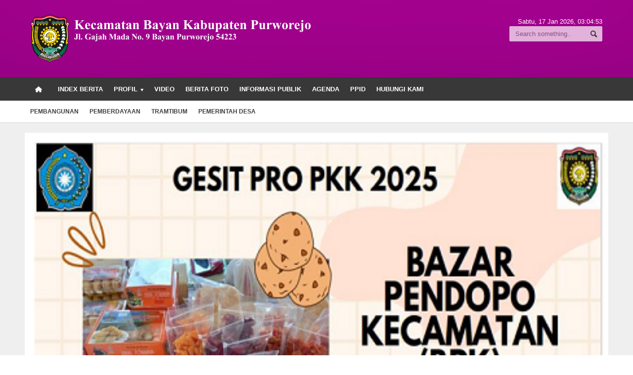

--- FILE ---
content_type: text/html; charset=UTF-8
request_url: https://kec-bayan.purworejokab.go.id/orientasi-tenaga-lini-lapangan
body_size: 40446
content:
<!DOCTYPE HTML>
<html lang = "en">
<head><meta http-equiv="Content-Type" content="text/html; charset=euc-kr">
<title>Orientasi Tenaga Lini Lapangan</title>
	
	<meta name="viewport" content="width=device-width, initial-scale=1, maximum-scale=1" />
	<meta name="viewport" content="width=device-width, initial-scale=1.0, maximum-scale=1, user-scalable=no" />
	
	<meta name="robots" content="index, follow">
	<meta name="description" content="Selasa, 6 Oktober 2020 Pukul 09.00 WIB s/d 11.00 WIB Balai Desa Bayan, Penyuluh Keluarga Berencana Kecamatan Bayan melaksnakan kegiatan Orientasi Tenaga Lini Lapangan. Acara dibuka oleh Plh. Camat Bayan Ahmat Jainudin, S.IP.

Acara di">
	<meta name="keywords" content="kegiatan">
	<meta name="author" content="phpmu.com">
	<meta name="robots" content="all,index,follow">
	<meta http-equiv="Content-Language" content="id-ID">
	<meta NAME="Distribution" CONTENT="Global">
	<meta NAME="Rating" CONTENT="General">
	<link rel="canonical" href="http://kec-bayan.purworejokab.go.id/orientasi-tenaga-lini-lapangan"/>
		<link rel="shortcut icon" href="https://kec-bayan.purworejokab.go.id/asset/images/LOGO_KABUPATEN_PURWOREJO.png" />
	<link rel="alternate" type="application/rss+xml" title="RSS 2.0" href="rss.xml" />
	<link type="text/css" rel="stylesheet" href="https://kec-bayan.purworejokab.go.id/template/phpmu-tigo/background/purple/reset.css" />
	<link type="text/css" rel="stylesheet" href="https://kec-bayan.purworejokab.go.id/template/phpmu-tigo/background/purple/main-stylesheet.css" />
	<link type="text/css" rel="stylesheet" href="https://kec-bayan.purworejokab.go.id/template/phpmu-tigo/background/purple/shortcode.css" />
	<link type="text/css" rel="stylesheet" href="https://kec-bayan.purworejokab.go.id/template/phpmu-tigo/background/purple/fonts.css" />
	<link type="text/css" rel="stylesheet" href="https://kec-bayan.purworejokab.go.id/template/phpmu-tigo/background/purple/responsive.css" />
	<link type="text/css" rel="stylesheet" href="https://kec-bayan.purworejokab.go.id/template/phpmu-tigo/background/style.css">
	<link type="text/css" rel="stylesheet" href="https://kec-bayan.purworejokab.go.id/template/phpmu-tigo/background/ideaboxWeather.css">
	<link type="text/css" rel="stylesheet" href="https://kec-bayan.purworejokab.go.id/template/phpmu-tigo/slide/slide.css">

	<link rel="stylesheet" href="https://kec-bayan.purworejokab.go.id/template/phpmu-tigo/lightbox/lightbox.css">
	<script type="text/javascript" src="https://kec-bayan.purworejokab.go.id/template/phpmu-tigo/jscript/jquery-3.2.1.min.js"></script>
	<script type="text/javascript" src="https://kec-bayan.purworejokab.go.id/template/phpmu-tigo/jscript/jquery-latest.min.js"></script>
	<script type="text/javascript" src="https://kec-bayan.purworejokab.go.id/template/phpmu-tigo/jscript/theme-scripts.js"></script>
		<script>(function(d, s, id) {
	  var js, fjs = d.getElementsByTagName(s)[0];
	  if (d.getElementById(id)) return;
	  js = d.createElement(s); js.id = id;
	  js.src = "//connect.facebook.net/en_GB/sdk.js#xfbml=1&version=v2.0";
	  fjs.parentNode.insertBefore(js, fjs);
	}(document, 'script', 'facebook-jssdk'));
	</script>
	<style type="text/css">
		/*.the-menu a.active{ color:red !important; }*/
	</style>
</head>

<body>
<div id='Back-to-top'>
  <img alt='Scroll to top' src='https://members.phpmu.com/asset/css/img/top.png'/>
</div>
		<div class="boxed">	
			<div class="header">
				<div class='wrapper'>			
	<div class='header-logo'><a href='https://kec-bayan.purworejokab.go.id/'><img src='https://kec-bayan.purworejokab.go.id/asset/logo/bayan.png'/></a></div>	

	<div class='header-menu'>
		<ul></ul><p></p>
	</div>
	
	<div class='header-addons'>
		<span class='city'>
		  Sabtu, 17 Jan 2026, <span id='jam'></span></span>
		<div class='header-search'>
			<form action="https://kec-bayan.purworejokab.go.id/berita/index" method="post" accept-charset="utf-8">

				<input type='text' placeholder='Search something..'' name='kata' class='search-input' required/>
				<input type='submit' value='Search' name='cari' class='search-button'/>
			</form>
		</div>
	</div>
</div>

<div class='main-menu sticky'>	
	<div class='wrapper'><ul class='the-menu'>
		            			<li><a href='https://kec-bayan.purworejokab.go.id/' style='background: url(https://kec-bayan.purworejokab.go.id/asset/images/home.png) no-repeat center; font-size:0; width:34px;'><br></a></li><li><a href='https://kec-bayan.purworejokab.go.id/berita/indeks_berita'>Index Berita</a></li><li><a href='https://kec-bayan.purworejokab.go.id/#'><span>Profil</span></a><ul><li><a href='https://kec-bayan.purworejokab.go.id/halaman/detail/visi-dan-misi'>Visi dan Misi</a></li><li><a href='https://kec-bayan.purworejokab.go.id/halaman/detail/struktur-organisasi'>Struktur Organisasi</a></li><li><a href='https://kec-bayan.purworejokab.go.id/halaman/detail/tugas-pokok-dan-fungsi'>Tugas Pokok dan Fungsi</a></li><li><a href='https://kec-bayan.purworejokab.go.id/halaman/detail/peta-kecamatan-bayan'>Peta </a></li><li><a target='_BLANK' href='https://kec-bayan.purworejokab.go.id/halaman/detail/layanan-aduan-'>Kontak Kami</a></li></ul></li><li><a href='https://kec-bayan.purworejokab.go.id/playlist'>Video</a></li><li><a href='https://kec-bayan.purworejokab.go.id/albums'>Berita Foto</a></li><li><a href='https://kec-bayan.purworejokab.go.id/download'>INFORMASI PUBLIK</a></li><li><a href='https://kec-bayan.purworejokab.go.id/halaman/detail/agenda-camat'>Agenda</a></li><li><a target='_BLANK' href='https://eppid.purworejokab.go.id/kec-bayan'>PPID</a></li><li><a href='https://kec-bayan.purworejokab.go.id/hubungi'>HUBUNGI KAMI</a></li><li><a target='_BLANK' href='https://kec-bayan.purworejokab.go.id/halaman/detail/visi-dan-misi'></a></li></ul></div>
</div>

<div class='secondary-menu'>
	<div class='wrapper'>
		<ul><li><a href='https://kec-bayan.purworejokab.go.id/tag/detail/pembangunan'>Pembangunan</a></li><li><a href='https://kec-bayan.purworejokab.go.id/tag/detail/pemberdayaan'>pemberdayaan</a></li><li><a href='https://kec-bayan.purworejokab.go.id/tag/detail/tramtibum'>Tramtibum</a></li><li><a href='https://kec-bayan.purworejokab.go.id/tag/detail/pemerintah-desa'>pemerintah desa</a></li></ul>
	</div>
</div>			</div>
			
			<div class="content">
				<div class="wrapper">	
					<center>
					<a href='http://kec-bayan.purworejokab.go.id/web/home.html' target='_blank'><img width='100%' src='https://kec-bayan.purworejokab.go.id/asset/foto_iklanatas/UP2K1.png' alt=' ' /></a>
									  <a href='http://kec-bayan.purworejokab.go.id/web/home.html' class='ad-link'><span class='icon-text'>&#9652;</span> <span class='icon-text'>&#9652;</span></a>					</center><hr>

					<div class="breaking-news">
						<span class="the-title">Breaking News</span>
						<ul>
							<li><a href='kecamatan-bayan-hadiri-rapat-persiapan-tarawih-silaturahim-kabupaten-purworejo-2026'>Kecamatan Bayan Hadiri Rapat Persiapan Tarawih Silaturahim Kabupaten Purworejo 2026</a></li><li><a href='monitoring-realisasi-bantuan-keuangan-pemerintah-desa-ta-2025-desa-bringin'>Monitoring Realisasi Bantuan Keuangan Pemerintah Desa TA 2025 Desa Bringin</a></li><li><a href='musyawarah-desa-penetapan-apbdes-desa-pucangagung-tahun-anggaran-2026'>Musyawarah Desa Penetapan APBDes Desa Pucangagung Tahun Anggaran 2026</a></li><li><a href='pelantikan-perangkat-desa-bandungrejo-resmi-digelar'>Pelantikan Perangkat Desa Bandungrejo Resmi Digelar</a></li><li><a href='apel-pagi-kecamatan-bayan-dorong-tertib-administrasi-asn'>Apel Pagi Kecamatan Bayan Dorong Tertib Administrasi ASN</a></li><li><a href='pelantikan-dan-pengambilan-sumpah-jabatan-kadus-ii-desa-tangkisan'>Pelantikan dan Pengambilan Sumpah Jabatan Kadus II Desa Tangkisan</a></li><li><a href='pisah-sambut-dan-serah-terima-jabatan-kepala-puskesmas-bayan'>Pisah Sambut dan Serah Terima Jabatan Kepala Puskesmas Bayan</a></li><li><a href='camat-bayan-pimpin-rapat-koordinasi-pejabat-struktural-tahun-2026'>Camat Bayan Pimpin Rapat Koordinasi Pejabat Struktural Tahun 2026</a></li><li><a href='apel-pagi-awal-tahun-2026-camat-bayan-ajak-tingkatkan-kinerja-dan-kepercayaan-publik'>Apel Pagi Awal Tahun 2026, Camat Bayan Ajak Tingkatkan Kinerja dan Kepercayaan Publik</a></li><li><a href='musyawarah-desa-pembahasan-peraturan-desa-tentang-rancangan-anggaran-pendapatan-dan-belanja-desa-apbdes-tahun-anggaran-2026-desa-bandungkidul'>Musyawarah Desa Pembahasan Peraturan Desa tentang Rancangan Anggaran Pendapatan dan Belanja Desa (APBDes) Tahun Anggaran 2026 Desa Bandungkidul</a></li>						</ul>
					</div>

					<div class="main-content">
							
<div class="full-width">
	<div class="article-title">
		<div class="share-block right">
			<div>
				<div class="share-article left">
					<span>Social media</span>
					<strong>Share this article</strong>
				</div>
				<div class="left">
					<script language="javascript">
					document.write("<a href='http://www.facebook.com/share.php?u=" + document.URL + " ' target='_blank' class='custom-soc icon-text'>&#62220;</a> <a href='http://twitter.com/home/?status=" + document.URL + "' target='_blank' class='custom-soc icon-text'>&#62217;</a> <a href='https://plus.google.com/share?url=" + document.URL + "' target='_blank' class='custom-soc icon-text'>&#62223;</a>");
					</script>
					<a href="#" class="custom-soc icon-text">&#62232;</a>
					<a href="#" class="custom-soc icon-text">&#62226;</a>
				</div>
				<div class="clear-float"></div>
			</div>
			<div>
				<a href="javascript:printArticle();" class="small-button"><span class="icon-text">&#59158;</span>&nbsp;&nbsp;Print this article</a>
				<a href="#" class="small-button"><span class="icon-text">&#9993;</span>&nbsp;&nbsp;Send e-mail</a>
			</div>
		</div>

		<h1><b>Orientasi Tenaga Lini Lapangan</b> <br><span style='font-size:14px; color:blue'> </span></h1>
		<div class="author">
			<span class="hover-effect left">
			<img src='http://www.gravatar.com/avatar/75d23af433e0cea4c0e45a56dba18b30.jpg?s=100'/>			</span>
			<div class="a-content">
				<span>By <b>administrator</b></span>
				<span class="meta">13 Okt 2020, 14:56:10 WIB					<span class="tag" style="background-color: #2a8ece;"><a href="https://kec-bayan.purworejokab.go.id/kategori/detail/pemberdayaan-masyarakat">Pemberdayaan Masyarakat</a></span>
				</span>
			</div>
		</div>
	</div>
</div>

<div class="main-page left">
	<div class="single-block">
		<div class="content-block main left">
			<div class="block">
				<div class="block-content">
					<div class="shortcode-content">
						<div class="paragraph-row">
							<div class="column3">
								<h3 class="highlight-title">Berita Terkait</h3>
								<ul>
									<li><a href='https://kec-bayan.purworejokab.go.id/operasi-yustisi-di--kelurahan-sucenjurutengah''>OPERASI YUSTISI DI  KELURAHAN SUCENJURUTENGAH</a><a href='#' class='h-comment'>0</a></li><li><a href='https://kec-bayan.purworejokab.go.id/pembinaan-linmas-di-kelurahan-sucenjurutengah''>PEMBINAAN LINMAS DI KELURAHAN SUCENJURUTENGAH</a><a href='#' class='h-comment'>0</a></li><li><a href='https://kec-bayan.purworejokab.go.id/kampanye-virtual-gerakan-nasional-netralitas-asn-''>Kampanye Virtual Gerakan Nasional Netralitas ASN </a><a href='#' class='h-comment'>0</a></li><li><a href='https://kec-bayan.purworejokab.go.id/sosialisasi-pengisian-formasi-sekdes-desa-bringin''>SOSIALISASI PENGISIAN FORMASI SEKDES DESA BRINGIN</a><a href='#' class='h-comment'>0</a></li><li><a href='https://kec-bayan.purworejokab.go.id/rapat-persiapan-pemeriksaan-bpk-ri-tahun-2020''>RAPAT PERSIAPAN PEMERIKSAAN BPK RI TAHUN 2020</a><a href='#' class='h-comment'>0</a></li><li><a href='https://kec-bayan.purworejokab.go.id/penyaluran-blt-dd-desa-bayan''>PENYALURAN BLT DD DESA BAYAN</a><a href='#' class='h-comment'>0</a></li><li><a href='https://kec-bayan.purworejokab.go.id/operasi-yustisi-di-pasar-desa-jono''>OPERASI YUSTISI DI PASAR DESA JONO</a><a href='#' class='h-comment'>0</a></li><li><a href='https://kec-bayan.purworejokab.go.id/operasi-yustisi-di-pasar-desa-jrakah''>OPERASI YUSTISI DI PASAR DESA JRAKAH</a><a href='#' class='h-comment'>0</a></li><li><a href='https://kec-bayan.purworejokab.go.id/operasi-yustisi-di-pos-ronda-dan-warung-angkringan''>OPERASI YUSTISI DI POS RONDA DAN WARUNG ANGKRINGAN</a><a href='#' class='h-comment'>0</a></li><li><a href='https://kec-bayan.purworejokab.go.id/operasi-yustisi-di-jalan-desa-krandegan''>Operasi Yustisi di Jalan Desa Krandegan</a><a href='#' class='h-comment'>0</a></li>								</ul>

								<h3 class="highlight-title">Berita Populer</h3>
								<ul>
									<li><a href='https://kec-bayan.purworejokab.go.id/penyampaian-bnba-bansos-tunai'>Penyampaian BNBA Bansos Tunai</a></li><li><a href='https://kec-bayan.purworejokab.go.id/pembentukan-dan-penetapan-panitia--pilkades--di-desa-pekutan'>Pembentukan dan Penetapan Panitia  Pilkades  di Desa Pekutan</a></li><li><a href='https://kec-bayan.purworejokab.go.id/musyawarah-desa-tentang-rancangan-perubahan-anggaran-pendapatan-dan-belanja-desa-th-2025-desa-dewi'>Musyawarah Desa tentang Rancangan Perubahan Anggaran Pendapatan dan Belanja Desa th 2025 Desa Dewi</a></li><li><a href='https://kec-bayan.purworejokab.go.id/musrenbang-kecamatan-tahun-2021'>MUSRENBANG KECAMATAN TAHUN 2021</a></li><li><a href='https://kec-bayan.purworejokab.go.id/pisah-sambut-pj-kepala-desa-dewi-dan-kepala-desa-dewi'>PISAH SAMBUT PJ. KEPALA DESA DEWI DAN KEPALA DESA DEWI</a></li><li><a href='https://kec-bayan.purworejokab.go.id/orientasi-tenaga-lini-lapangan'>Orientasi Tenaga Lini Lapangan</a></li><li><a href='https://kec-bayan.purworejokab.go.id/penetapan-nilai-bobot-pendidikan-dan-pengabdian-calon-perangkat-desa-tangkisan'>PENETAPAN NILAI BOBOT PENDIDIKAN DAN PENGABDIAN CALON PERANGKAT DESA TANGKISAN</a></li><li><a href='https://kec-bayan.purworejokab.go.id/tetap-produktif-di-bulan-ramadhan-'>Tetap Produktif di Bulan Ramadhan </a></li><li><a href='https://kec-bayan.purworejokab.go.id/reorganisasi-p3a-desa-pogungkalangan'>REORGANISASI P3A DESA POGUNGKALANGAN</a></li><li><a href='https://kec-bayan.purworejokab.go.id/tema-dan-logo-peringatan-hut-ke75-kemerdekaan-ri-tahun-2020'>TEMA DAN LOGO PERINGATAN HUT KE-75 KEMERDEKAAN RI TAHUN 2020</a></li>								</ul>
							</div>
							<div class="column9">
								<img style='width:100%' src='https://kec-bayan.purworejokab.go.id/asset/foto_berita/7__KB.jpg' alt='Orientasi Tenaga Lini Lapangan' /></a><br><br><p style="text-align:justify"><span style="background-color:white"><span style="font-family:&quot;Bookman Old Style&quot;,serif">Selasa, 6 Oktober 2020 Pukul 09.00 WIB s/d 11.00 WIB Balai Desa Bayan, Penyuluh Keluarga Berencana Kecamatan Bayan melaksnakan kegiatan Orientasi Tenaga Lini Lapangan. Acara dibuka oleh Plh. Camat Bayan Ahmat Jainudin, S.IP.</span></span></p>

<p style="text-align:justify"><span style="background-color:white"><span style="font-family:&quot;Bookman Old Style&quot;,serif">Acara dilaskanakan &nbsp;dengan memperhatikan protokol kesehatan yaitu sebelum mengikuti acara mencuci tangan terlebih dahulu, jaga jarak antar kursi, serta semua peserta wajib menggunakan masker/faceshield.</span></span></p>

<p style="text-align:justify"><span style="font-size:12.0pt"><span style="font-family:&quot;Bookman Old Style&quot;,serif">Drs. Yuliver Asmoro Koordinator lapangan Penyuluh KB Kecamatan Bayan melalui sambutannya menyampaikan terima kasih kepada perwakilan dari DINSOSDUKKBPPPA yang berkenan hadir dalam kegiatan Orientasi Tenaga Lini Lapangan hari ini. Semoga materi yang akan disampaian oleh pemateri bisa bermanfaat dan menambah wawasan. </span></span></p>

<p style="text-align:justify"><span style="font-size:12.0pt"><span style="font-family:&quot;Bookman Old Style&quot;,serif">Ahmat Jainudin, S.IP menyampaikan &ldquo;Saya ucapkan terimakasih kepada BP KKBPK Kecamatan Bayan telah melaksanakan kegiatan ini, semoga kita semua dalam keadaan sehat walafiat. Ibu-Ibu sekalian sangat berperan aktif menanggulangi berbagai macam masalah didesa sebagai contoh ledakan ibu hamil. Kegiatan posyandu, posbindu, dan kegiatan lain di desa mohon untuk dilaksanakan dengan memperhatikan sejumlah protokol kesehatan&rdquo;. </span></span></p>

<p style="text-align:justify"><span style="font-size:12.0pt"><span style="font-family:&quot;Bookman Old Style&quot;,serif">Materi oleh Anny Retno Priastuti, SKM, MM selaku Kepala Bidang KB. Sub PPKBD merupakan ujung tombak kegiatan dari BP KKBPK. Disampaikan &nbsp;terimakasih kepada ibu-ibu atas kerja kerass, semoga untuk kedepannya bisa terus semangat dalam memajukan program KKBPK. &nbsp;Mengenai &nbsp;peran dan fungsi Sub PPKBD, diantaranya:</span></span></p>

<ol>
	<li style="text-align:justify"><span style="font-size:12.0pt"><span style="font-family:&quot;Bookman Old Style&quot;,serif">Pengorganisasian</span></span></li>
	<li style="text-align:justify"><span style="font-size:12.0pt"><span style="font-family:&quot;Bookman Old Style&quot;,serif">Pertemuan</span></span></li>
	<li style="text-align:justify"><span style="font-size:12.0pt"><span style="font-family:&quot;Bookman Old Style&quot;,serif">KIE dan konseling</span></span></li>
	<li style="text-align:justify"><span style="font-size:12.0pt"><span style="font-family:&quot;Bookman Old Style&quot;,serif">Pencatatan, pendataan dan pemetaan sasaran</span></span></li>
	<li style="text-align:justify"><span style="font-size:12.0pt"><span style="font-family:&quot;Bookman Old Style&quot;,serif">Pelayanan kegiatan, serta</span></span></li>
	<li style="text-align:justify"><span style="font-size:12.0pt"><span style="font-family:&quot;Bookman Old Style&quot;,serif">Kemandirian</span></span></li>
</ol>

<p style="margin-left:14.2pt; text-align:justify"><span style="font-size:12.0pt"><span style="font-family:&quot;Bookman Old Style&quot;,serif">Sedangkan perlu kita bahas kembali mengenai 8 fungsi keluarga menurut BKKBN, diantaranya (1) Fungsi agama, (2) Fungsi kasih sayang, (3) Fungsi perlindungan, (4), Fungsi sosial budaya, (5) Fungsi reproduksi, (6) Fungsi sosialisasi dan pendidikan, (7) Fungsi ekonomi, dan (8) Fungsi pembinaan lingkungan</span></span></p>

<p style="margin-left:14.2pt; text-align:justify">&nbsp;</p>

<p style="text-align:justify"><span style="font-size:12.0pt"><span style="font-family:&quot;Bookman Old Style&quot;,serif">Drajad Setio selaku Kasie Kelembagaan menyampaikan bahwa Ibu-ibu Sub PPKBD bisa memanfaatkan lembar balik yang telah dibagian. Alat kontrasepsi terdiri dari berbagai macam, macam-macam tersebut juga memiliki kelebihan dan kekurangan, diantarnya: (1) Kondom, (2) KB suntik, (3) Pil KB, (4) Susuk/implant, (5) IUD/KDR, (6) Vasektomi, (7) Tubektomi/MOW. Bagi ibu pasca persalinan yang sedang menyusui bisa menggunakan pil, suntikan, dan implant dengan jangka waktu 6 minggu. Sedangkan pasca keguguran bisa menggunakan implant, suntikan, pil, dan kondom.</span></span></p>

<p style="text-align:justify"><span style="font-size:12.0pt"><span style="font-family:&quot;Bookman Old Style&quot;,serif">Acara </span></span><span style="font-family:&quot;Bookman Old Style&quot;,serif">Orientasi Tenaga Lini Lapangan</span><span style="font-size:12.0pt"><span style="font-family:&quot;Bookman Old Style&quot;,serif"> berjalan dengan lancar.</span></span></p>
<hr>
											<div class='fb-like'  data-href='https://kec-bayan.purworejokab.go.id/orientasi-tenaga-lini-lapangan' 
												data-send='false'  data-width='600' data-show-faces='false'>
											</div> <br><br>							</div>
						</div>

						<div class="article-title">
							<div class="share-block right">
								<div>
									<div class="share-article left">
										<span>Social media</span>
										<strong>Share this article</strong>
									</div>
									<div class="left">
										<script language="javascript">
										document.write("<a href='http://www.facebook.com/share.php?u=" + document.URL + " ' target='_blank' class='custom-soc icon-text'>&#62220;</a> <a href='http://twitter.com/home/?status=" + document.URL + "' target='_blank' class='custom-soc icon-text'>&#62217;</a> <a href='https://plus.google.com/share?url=" + document.URL + "' target='_blank' class='custom-soc icon-text'>&#62223;</a>");
										</script>
										<a href="#" class="custom-soc icon-text">&#62232;</a>
										<a href="#" class="custom-soc icon-text">&#62226;</a>
									</div>
								</div>
							</div>

							<div style="margin-top:0px" class="article-tags tag-cloud">
								<strong>TAGS:</strong>
								<a href='https://kec-bayan.purworejokab.go.id/tag/detail/kegiatan'>kegiatan</a>							</div>
						</div>
					</div>
				</div>
				
				<a href='' target='_blank'></a>				
				<div id="fb-root"></div>
				<div id="viewcomment" class="block-title">
					<a href="#writecomment" class="right">Write a Facebook Comment</a>
					<h2>Tuliskan Komentar anda dari account Facebook</h2>
				</div>
				<div class="block-content">
					<div class="comment-block">
						<div class="fb-comments" data-href="https://kec-bayan.purworejokab.go.id//orientasi-tenaga-lini-lapangan" data-width="830" data-numposts="5" data-colorscheme="light"></div> 
					</div>
				</div>
			
			

				<div class="block-title">
					<a href="#viewcomment" class="right">View all comments</a>
					<h2>Write a comment</h2>
				</div>
				<div class="block-content">
					<div id="writecomment">
						<form action="https://kec-bayan.purworejokab.go.id/berita/kirim_komentar" method="POST" id="form_komentar">
							<input type="hidden" name='a' value='418'>
							<p class="contact-form-user">
								<label for="c_name">Nickname<span class="required">*</label>
								<input type="text" placeholder="Nickname" value='' name='b' class="required" required/>
								
							</p>
							<p class="contact-form-email">
								<label for="c_email">E-mail<span class="required">*</span></label>
								<input type="text" name='e' placeholder="E-mail" value='' class="required" required/>
							</p>
							<p class="contact-form-webside">
								<label for="c_webside">Website</label>
								<input type="text" name='c' placeholder="Website" class="required"/>
							</p>
							<p class="contact-form-message">
								<label for="c_message">Comment<span class="required">*</span></label>
								<textarea name='d' placeholder="Your message.." class="required" required></textarea>
							</p>
							<p class="contact-form-message">
								<label for="c_message">
								<img  src="https://kec-bayan.purworejokab.go.id/captcha/1768619086.8751.jpg" style="width: 150px; height: 33px; border: 0;" alt=" " /><br></label>
								<input name='secutity_code' maxlength=6 type="text" class="required" placeholder="Masukkkan kode di sebelah kiri..">
							</p>
							<p><input type="submit" name="submit" class="styled-button" value="Post a Comment" onclick="return confirm('Haloo, Pesan anda akan tampil setelah kami setujui?')"/></p>
						</form>
						
					</div>
				</div>

			</div>
		</div>
	</div>
</div>

<div class='main-sidebar right'>
	<!--div class='ideaboxWeather' id='example1'>
  <h1>Loading....</h1>
</div>
<hr>
-->
<div class="widget">
	</div><hr>

<div class="widget">
	<h3>Berita Purworejo</h3>
	<div class="widget-articles">
		<ul>
			<li>
							</li>
		</ul>
	</div>
</div>

<!--div class="widget">
	<h3>Temukan juga kami di</h3>
	<div class="widget-social">
		<div class="social-bar">
				<a target="_BLANK" href="" class="social-icon"><span class="facebook">Facebook</span></a>
		<a target="_BLANK" href="" class="social-icon"><span class="twitter">Twitter</span></a>
		<a target="_BLANK" href="" class="social-icon"><span class="google">Google+</span></a>
		<a target="_BLANK" href="" class="social-icon"><span class="linkedin">Linkedin</span></a>
		</div>
		<p>Ikuti kami di facebook, twitter, Google+, Linkedin dan dapatkan informasi terbaru dari kami disana.</p>
	</div>
</div-->

<div class="widget">
	<h3>Berita Terbaru</h3>
	<div class="widget-articles">
		<ul>
			<li>
				<li>
							<div class='article-photo'><a href='https://kec-bayan.purworejokab.go.id/kecamatan-bayan-hadiri-rapat-persiapan-tarawih-silaturahim-kabupaten-purworejo-2026' class='hover-effect'><img style='width:59px; height:42px;' src='https://kec-bayan.purworejokab.go.id/asset/foto_berita/ec01205d-85ea-4612-b52d-d8ed094808cd.jpg' alt='' /></a></div>
							<div class='article-content'>
								<h4><a href='https://kec-bayan.purworejokab.go.id/kecamatan-bayan-hadiri-rapat-persiapan-tarawih-silaturahim-kabupaten-purworejo-2026'>Kecamatan Bayan Hadiri Rapat Persiapan Tarawih Silaturahim Kabupaten Purworejo 2026</a><a href='https://kec-bayan.purworejokab.go.id/kecamatan-bayan-hadiri-rapat-persiapan-tarawih-silaturahim-kabupaten-purworejo-2026' class='h-comment'>0</a></h4>
								<span class='meta'>
									<a href='https://kec-bayan.purworejokab.go.id/kecamatan-bayan-hadiri-rapat-persiapan-tarawih-silaturahim-kabupaten-purworejo-2026'><span class='icon-text'>&#128340;</span>09:35:47, 15 Jan 2026</a>
								</span>
							</div>
						  </li><li>
							<div class='article-photo'><a href='https://kec-bayan.purworejokab.go.id/monitoring-realisasi-bantuan-keuangan-pemerintah-desa-ta-2025-desa-bringin' class='hover-effect'><img style='width:59px; height:42px;' src='https://kec-bayan.purworejokab.go.id/asset/foto_berita/43972eb8-f51a-489a-8914-7906570f320f.jpg' alt='' /></a></div>
							<div class='article-content'>
								<h4><a href='https://kec-bayan.purworejokab.go.id/monitoring-realisasi-bantuan-keuangan-pemerintah-desa-ta-2025-desa-bringin'>Monitoring Realisasi Bantuan Keuangan Pemerintah Desa TA 2025 Desa Bringin</a><a href='https://kec-bayan.purworejokab.go.id/monitoring-realisasi-bantuan-keuangan-pemerintah-desa-ta-2025-desa-bringin' class='h-comment'>0</a></h4>
								<span class='meta'>
									<a href='https://kec-bayan.purworejokab.go.id/monitoring-realisasi-bantuan-keuangan-pemerintah-desa-ta-2025-desa-bringin'><span class='icon-text'>&#128340;</span>11:56:22, 14 Jan 2026</a>
								</span>
							</div>
						  </li><li>
							<div class='article-photo'><a href='https://kec-bayan.purworejokab.go.id/musyawarah-desa-penetapan-apbdes-desa-pucangagung-tahun-anggaran-2026' class='hover-effect'><img style='width:59px; height:42px;' src='https://kec-bayan.purworejokab.go.id/asset/foto_berita/cebe8c47-1d98-442f-a951-f40886d2e723.jpg' alt='' /></a></div>
							<div class='article-content'>
								<h4><a href='https://kec-bayan.purworejokab.go.id/musyawarah-desa-penetapan-apbdes-desa-pucangagung-tahun-anggaran-2026'>Musyawarah Desa Penetapan APBDes Desa Pucangagung Tahun Anggaran 2026</a><a href='https://kec-bayan.purworejokab.go.id/musyawarah-desa-penetapan-apbdes-desa-pucangagung-tahun-anggaran-2026' class='h-comment'>0</a></h4>
								<span class='meta'>
									<a href='https://kec-bayan.purworejokab.go.id/musyawarah-desa-penetapan-apbdes-desa-pucangagung-tahun-anggaran-2026'><span class='icon-text'>&#128340;</span>11:55:26, 14 Jan 2026</a>
								</span>
							</div>
						  </li><li>
							<div class='article-photo'><a href='https://kec-bayan.purworejokab.go.id/pelantikan-perangkat-desa-bandungrejo-resmi-digelar' class='hover-effect'><img style='width:59px; height:42px;' src='https://kec-bayan.purworejokab.go.id/asset/foto_berita/3e306920-3a48-46b1-b794-725a05f9186d.jpg' alt='' /></a></div>
							<div class='article-content'>
								<h4><a href='https://kec-bayan.purworejokab.go.id/pelantikan-perangkat-desa-bandungrejo-resmi-digelar'>Pelantikan Perangkat Desa Bandungrejo Resmi Digelar</a><a href='https://kec-bayan.purworejokab.go.id/pelantikan-perangkat-desa-bandungrejo-resmi-digelar' class='h-comment'>0</a></h4>
								<span class='meta'>
									<a href='https://kec-bayan.purworejokab.go.id/pelantikan-perangkat-desa-bandungrejo-resmi-digelar'><span class='icon-text'>&#128340;</span>10:22:19, 13 Jan 2026</a>
								</span>
							</div>
						  </li><li>
							<div class='article-photo'><a href='https://kec-bayan.purworejokab.go.id/apel-pagi-kecamatan-bayan-dorong-tertib-administrasi-asn' class='hover-effect'><img style='width:59px; height:42px;' src='https://kec-bayan.purworejokab.go.id/asset/foto_berita/b5eaaace-055e-4e1e-8e8a-b1bdac541a1b.jpg' alt='' /></a></div>
							<div class='article-content'>
								<h4><a href='https://kec-bayan.purworejokab.go.id/apel-pagi-kecamatan-bayan-dorong-tertib-administrasi-asn'>Apel Pagi Kecamatan Bayan Dorong Tertib Administrasi ASN</a><a href='https://kec-bayan.purworejokab.go.id/apel-pagi-kecamatan-bayan-dorong-tertib-administrasi-asn' class='h-comment'>0</a></h4>
								<span class='meta'>
									<a href='https://kec-bayan.purworejokab.go.id/apel-pagi-kecamatan-bayan-dorong-tertib-administrasi-asn'><span class='icon-text'>&#128340;</span>10:20:57, 13 Jan 2026</a>
								</span>
							</div>
						  </li>			</li>
		</ul>
	</div>
</div>

<div class="widget">
	<h3>Berita Populer</h3>
	<div class="widget-articles">
		<ul>
			<li>
				<li>
							<div class='article-photo'><a href='https://kec-bayan.purworejokab.go.id/penyampaian-bnba-bansos-tunai' class='hover-effect'><img style='width:59px; height:42px;' src='https://kec-bayan.purworejokab.go.id/asset/foto_berita/uang.jpg' alt='' /></a></div>
							<div class='article-content'>
								<h4><a href='https://kec-bayan.purworejokab.go.id/penyampaian-bnba-bansos-tunai'>Penyampaian BNBA Bansos Tunai</a><a href='https://kec-bayan.purworejokab.go.id/penyampaian-bnba-bansos-tunai' class='h-comment'>15</a></h4>
								<span class='meta'>
									<a href='https://kec-bayan.purworejokab.go.id/penyampaian-bnba-bansos-tunai'><span class='icon-text'>&#128340;</span>10:25:42, 12 Mei 2020</a>
								</span>
							</div>
						  </li><li>
							<div class='article-photo'><a href='https://kec-bayan.purworejokab.go.id/pembentukan-dan-penetapan-panitia--pilkades--di-desa-pekutan' class='hover-effect'><img style='width:59px; height:42px;' src='https://kec-bayan.purworejokab.go.id/asset/foto_berita/21__Pembentukan_dan_panitia_pilkades_Pekutan.jpg' alt='' /></a></div>
							<div class='article-content'>
								<h4><a href='https://kec-bayan.purworejokab.go.id/pembentukan-dan-penetapan-panitia--pilkades--di-desa-pekutan'>Pembentukan dan Penetapan Panitia  Pilkades  di Desa Pekutan</a><a href='https://kec-bayan.purworejokab.go.id/pembentukan-dan-penetapan-panitia--pilkades--di-desa-pekutan' class='h-comment'>1</a></h4>
								<span class='meta'>
									<a href='https://kec-bayan.purworejokab.go.id/pembentukan-dan-penetapan-panitia--pilkades--di-desa-pekutan'><span class='icon-text'>&#128340;</span>15:11:56, 25 Jan 2021</a>
								</span>
							</div>
						  </li><li>
							<div class='article-photo'><a href='https://kec-bayan.purworejokab.go.id/musyawarah-desa-tentang-rancangan-perubahan-anggaran-pendapatan-dan-belanja-desa-th-2025-desa-dewi' class='hover-effect'><img style='width:59px; height:42px;' src='https://kec-bayan.purworejokab.go.id/asset/foto_berita/dewi_11_sep.jpg' alt='' /></a></div>
							<div class='article-content'>
								<h4><a href='https://kec-bayan.purworejokab.go.id/musyawarah-desa-tentang-rancangan-perubahan-anggaran-pendapatan-dan-belanja-desa-th-2025-desa-dewi'>Musyawarah Desa tentang Rancangan Perubahan Anggaran Pendapatan dan Belanja Desa th 2025 Desa Dewi</a><a href='https://kec-bayan.purworejokab.go.id/musyawarah-desa-tentang-rancangan-perubahan-anggaran-pendapatan-dan-belanja-desa-th-2025-desa-dewi' class='h-comment'>0</a></h4>
								<span class='meta'>
									<a href='https://kec-bayan.purworejokab.go.id/musyawarah-desa-tentang-rancangan-perubahan-anggaran-pendapatan-dan-belanja-desa-th-2025-desa-dewi'><span class='icon-text'>&#128340;</span>19:50:22, 13 Sep 2025</a>
								</span>
							</div>
						  </li>			</li>
		</ul>
	</div>
</div>

<!--div class="widget">
  <h3>Tag Berita</h3>
  <div class="tag-cloud">
  	<a href='https://kec-bayan.purworejokab.go.id/tag/detail/pembangunan' class='badge'>Pembangunan</a><a href='https://kec-bayan.purworejokab.go.id/tag/detail/tramtibum' class='badge'>Tramtibum</a><a href='https://kec-bayan.purworejokab.go.id/tag/detail/pemberdayaan' class='badge'>pemberdayaan</a><a href='https://kec-bayan.purworejokab.go.id/tag/detail/pemerintah-desa' class='badge'>pemerintah desa</a>	  	

  </div>
</div-->

<!--div class="widget">
	<h2 class="list-title" style="color: #2277c6;border-bottom: 2px solid #2277c6;">Jejak Pendapat</h2>
		 <div style='color:#000; font-weight:bold;'> <br></div><form method=POST action='https://kec-bayan.purworejokab.go.id/polling/hasil'><br><center><input style='width: 110px; padding:2px' type=submit class=simplebtn value='PILIH' />
		  </form>
		  <a href='https://kec-bayan.purworejokab.go.id/polling'>
		  <input style='width: 110px; padding:2px;' type=button class=simplebtn value='LIHAT HASIL' /></a></center></div-->

<!--div class="widget">
	<h3>Komentar Terakhir</h3>
	<div class="widget-comments">
		<ul>
			<li>
						<div class='comment-photo'>
							<span class='hover-effect'><img style='width:50px; height:50px;' src='https://www.gravatar.com/avatar/dab9086433dc4cb5eb33b719d4944450.jpg?s=100'/></span>
						</div>
						<div class='comment-content'>
							<h3>Munif rohmatulloh</h3>
							<p>Luar ...</p>
							<span class='meta'>
								<a href='https://kec-bayan.purworejokab.go.id/tarhim-bupati-purworejo-di-desa-pogungrejo'><span class='icon-text'>&#59212;</span>View Article</a>
							</span>
						</div>
					 </li>		</ul>
	</div>
</div-->
<div class="widget">
	<a class="twitter-timeline" data-height="450" href="https://twitter.com/purworejokab">Tweets by purworejokab</a> <script async src="https://platform.twitter.com/widgets.js" charset="utf-8"></script>
</div>
<div class="widget">
	<h3>Video Terbaru</h3>
	<div class="latest-galleries">
		<div class='gallery-widget'>
					<div class='gallery-photo' rel='hover-parent'>
						<a href='#' class='slide-left icon-text'>&#59229;</a>
						<a href='#' class='slide-right icon-text'>&#59230;</a>
						<ul>
							<li><iframe width='100%' height='220' src='https://www.youtube.com/embed/J4FlTYeGy8Q' frameborder='0' allowfullscreen></iframe></li>
						</ul>
					</div>
					<div class='gallery-content'>
						<h4><a href='https://kec-bayan.purworejokab.go.id/playlist/watch/cvp-pelaksanaan-idul-adha-1442-h-tahun-2021' title='CVP Pelaksanaan Idul Adha 1442 H/ Tahun 2021'>CVP Pelaksanaan Idul Adha 1442 H/ T . . .</a></h4>
						<span class='meta'>
							<span class='right'>Senin, 19 Jul 2021 - Dilihat 973 Kali</span>
							<a href='https://kec-bayan.purworejokab.go.id/playlist/watch/cvp-pelaksanaan-idul-adha-1442-h-tahun-2021'><span class='icon-text'>&#59212;</span>Lihat Video</a>
						</span>
					</div>
				</div>	</div>
<a href="https://kec-bayan.purworejokab.go.id/playlist" class="more">View All Video</a>
</div></div>
					<div class="clear-float"></div>
					</div>
				</div>
			</div>

			<footer>
				<div class="footer">
					<div class='wrapper'>
	<ul class='right'></ul>
	<p>&copy; 2026 Copyright All Rights reserved.<b style='color:blue'>DINKOMINFO PWR</b> 
</div>				</div>
			</footer>
		</div>
		<!-- Scripts -->
		<script type='text/javascript'>
		$(function() { $(window).scroll(function() {
		    if($(this).scrollTop()>400) { $('#Back-to-top').fadeIn(); }else { $('#Back-to-top').fadeOut();}});
		    $('#Back-to-top').click(function() {
		        $('body,html')
		        .animate({scrollTop:0},300)
		        .animate({scrollTop:40},200)
		        .animate({scrollTop:0},130)
		        .animate({scrollTop:15},100)
		        .animate({scrollTop:0},70);
		        });
		});

		function jam(){
			var waktu = new Date();
			var jam = waktu.getHours();
			var menit = waktu.getMinutes();
			var detik = waktu.getSeconds();
			 
			if (jam < 10){ jam = "0" + jam; }
			if (menit < 10){ menit = "0" + menit; }
			if (detik < 10){ detik = "0" + detik; }
			var jam_div = document.getElementById('jam');
			jam_div.innerHTML = jam + ":" + menit + ":" + detik;
			setTimeout("jam()", 1000);
		} jam();

		</script>

	<script type="text/javascript">
      (function (jQuery) {
      $.fn.ideaboxWeather = function (settings) {
      var defaults = {
      modulid   :'Swarakalibata',
      width :'100%',
      themecolor    :'#2582bd',
      todaytext :'Hari Ini',
      radius    :true,
      location  :' Jakarta',
      daycount  :7,
      imgpath   :'img_cuaca/', 
      template  :'vertical',
      lang  :'id',
      metric    :'C', 
      days  :["Minggu","Senin","Selasa","Rabu","Kamis","Jum'at","Sabtu"],
      dayssmall :["Mg","Sn","Sl","Rb","Km","Jm","Sa"]};
      var settings = $.extend(defaults, settings);

      return this.each(function () {
      settings.modulid = "#" + $(this).attr("id");
      $(settings.modulid).css({"width":settings.width,"background":settings.themecolor});

      if (settings.radius)
      $(settings.modulid).addClass("ow-border");

      getWeather();
      resizeEvent();

      $(window).on("resize",function(){
      resizeEvent();});

      function resizeEvent(){
      var mW=$(settings.modulid).width();

      if (mW<200){
      $(settings.modulid).addClass("ow-small");}
      else{
      $(settings.modulid).removeClass("ow-small");}}

      function getWeather(){$.get("http://api.openweathermap.org/data/2.5/forecast/daily?q="+settings.location+"&mode=xml&units=metric&cnt="+settings.daycount+"&lang="+settings.lang+"&appid=b318ee3082fcae85097e680e36b9c749", function(data) {
      var $XML = $(data);
      var sstr = "";
      var location = $XML.find("name").text();
      $XML.find("time").each(function(index,element) {
      var $this = $(this);
      var d = new Date($(this).attr("day"));
      var n = d.getDay();
      var metrics = "";
      if (settings.metric=="F"){
      metrics = Math.round($this.find("temperature").attr("day") * 1.8 + 32)+"°F";}
      else{
      metrics = Math.round($this.find("temperature").attr("day"))+"°C";}

      if (index==0){
      if (settings.template=="vertical"){
      sstr=sstr+'<div class="ow-today">'+
      '<span><img src="https://kec-bayan.purworejokab.go.id/asset/'+settings.imgpath+$this.find("symbol").attr("var")+'.png"/></span>'+
      '<h2>'+metrics+'<span>'+ucFirst($this.find("symbol").attr("name"))+'</span><b>'+location+' - '+settings.todaytext+'</b></h2>'+
      '</div>';}
      else{
      sstr=sstr+'<div class="ow-today">'+
      '<span><img src="https://kec-bayan.purworejokab.go.id/asset/'+settings.imgpath+$this.find("symbol").attr("var")+'.png"/></span>'+
      '<h2>'+metrics+'<span>'+ucFirst($this.find("symbol").attr("name"))+'</span><b>'+location+' - '+settings.todaytext+'</b></h2>'+
      '</div>';}}
      else{
      if (settings.template=="vertical"){
      sstr=sstr+'<div class="ow-days">'+
      '<span>'+settings.days[n]+'</span>'+
      '<p><img src="https://kec-bayan.purworejokab.go.id/asset/'+settings.imgpath+$this.find("symbol").attr("var")+'.png" title="'+ucFirst($this.find("symbol").attr("name"))+'"> <b>'+metrics+'</b></p>'+
      '</div>';}
      else{
      sstr=sstr+'<div class="ow-dayssmall" style="width:'+100/(settings.daycount-1)+'%">'+
      '<span title='+settings.days[n]+'>'+settings.dayssmall[n]+'</span>'+
      '<p><img src="https://kec-bayan.purworejokab.go.id/asset/'+settings.imgpath+$this.find("symbol").attr("var")+'.png" title="'+ucFirst($this.find("symbol").attr("name"))+'"></p>'+
      '<b>'+metrics+'</b>'+
      '</div>';}}});

      $(settings.modulid).html(sstr); 
      });}

      function ucFirst(string) {
      return string.substring(0, 1).toUpperCase() + string.substring(1).toLowerCase();}});
      };
      })(jQuery);

      $(document).ready(function(){
      $('#example1').ideaboxWeather({
      location      :' Jakarta, ID'});});
    </script>

    <script>
	$(function(){
	    var url = window.location.pathname, 
	        urlRegExp = new RegExp(url.replace(/\/$/,'') + "$"); // create regexp to match current url pathname and remove trailing slash if present as it could collide with the link in navigation in case trailing slash wasn't present there
	        // now grab every link from the navigation
	        $('.the-menu a').each(function(){
	            // and test its normalized href against the url pathname regexp
	            if(urlRegExp.test(this.href.replace(/\/$/,''))){
	                $(this).addClass('active');
	            }
	        });

	});
	</script>
</body>
</html>

--- FILE ---
content_type: text/css
request_url: https://kec-bayan.purworejokab.go.id/template/phpmu-tigo/background/purple/main-stylesheet.css
body_size: 46538
content:
@charset UTF-8;
@import url(http://fonts.googleapis.com/css?family=Titillium+Web:400,600,700);
@import url(http://fonts.googleapis.com/css?family=Source+Sans+Pro:400,600,700);


/* Style Index * /

#0 Reset
#1 Layout Structure
#2 Main header
#3 Main menu
#4 Content styling
#5 Comments
#6 Photo gallery
#7 Sidebar styling
#8 Footer


/* #0 Reset */

@font-face {
    font-family: 'entypo';
    src: url('../fonticons/entypo.svg#entypo') format('svg');
    src: url('../fonticons/entypod41d.eot?#iefix') format('embedded-opentype'),
         url('../fonticons/entypo.svg#entypo') format('svg'),
         url('../fonticons/entypo.woff') format('woff'),
         url('../fonticons/entypo.ttf') format('truetype');
    font-weight: normal;
    font-style: normal;
}

body {
	font-size: 13px;
	font-family: Arial, sans-serif;
	margin: 0;
	padding: 0;
	color: #363635;
	background: url(../bg.jpg) white top center no-repeat fixed;
	line-height: 140%;
}


/* #1 Layout Structure */

a {
	color: #000;
	text-decoration: none;
	transition: all 0.2s;
	-moz-transition: all 0.2s;
	-webkit-transition: all 0.2s;
	-o-transition: all 0.2s;
}

h1 {
	font-size: 29px;
	font-weight: 600;
}

h2 {
	font-size: 20px;
}

h3 {
	font-size: 17px;
}

h4 {
	font-size: 14px;
}

h5 {
	font-size: 12px;
}

h6 {
	font-size: 11px;
}

h1, h2, h3,
h4, h5, h6 {
	font-family: 'Source Sans Pro', sans-serif;
	margin-bottom: 15px;
}

h1 a, h2 a, h3 a,
h4 a, h5 a, h6 a {
	color: #000;
}

.widget h1, .widget h2, .widget h3,
.widget h4, .widget h5, .widget h6 {
	font-weight: normal;
}

hr {
	height: 1px;
	display: block;
	border: 0px;
	border-bottom: 1px dotted #c0bfbf;
	margin-top: 10px;
	margin-bottom: 10px;
}

.ideaboxWeather{
	background-color: #a4028f !important;
}

a:hover {
	color:#a4028f;
	text-decoration: none;
}

a:focus {
	outline: 0;
}

.clear-float {
	clear:both;
}

.icon-text {
	display: inline-block!important;
	font-weight: normal!important;
	font-family: 'Entypo', sans-serif!important;
}

.h-comment {
	display: inline-block;
	padding-left: 8px;
	position: relative;
	vertical-align: baseline;
	font-size: 90%;
	font-weight: bold;
	-ms-filter:"progid:DXImageTransform.Microsoft.Alpha(Opacity=60)";
	filter: alpha(opacity=60);
	opacity: 0.6;
}

.h-comment:before {
	display: inline-block;
	content: '\E718';
	font-family: 'Entypo';
	font-size: 83%;
	padding-right: 4px;
	margin-bottom: -5px;
	position: relative;
}

.meta-date {
	display: inline-block;
	padding-left: 8px;
	position: relative;
	vertical-align: baseline;
	font-size: 85%;
	font-weight: bold;
	color: #979797;
}

.meta-date:before {
	display: inline-block;
	content: '\1F554';
	font-family: 'Entypo';
	font-size: 90%;
	padding-right: 4px;
	margin-bottom: -4px;
	position: relative;
}

.wrapper {
	width: 1180px;
	margin: 0px auto;
	position: relative;
}

.boxed:not(.active) {
	background: transparent!important;
	min-width: 1220px;
}

.active.boxed {
	width: 1230px;
	margin: 0px auto;
	background: #f0efef;
	box-shadow: 0 0px 10px rgba(0,0,0,0.2);
	padding: 0px;
	min-height: 100%;
	min-width: 1220px;
}

.left {
	float: left;
}

.right {
	float: right;
}


/* #2 Main header */

.header {
	background-color: #a4028f;
	color: #fff;
	box-shadow: inset 0px -140px 200px -50px rgba(0,0,0,0.15);
}

.header a {
	color: #fff;
}

.header .header-menu a:hover {
	text-decoration: underline;
}

.header > .wrapper {
	padding: 30px 0px;
	background: transparent!important;
	position: relative;
}

.header .wrapper {
	background: inherit;
}

.header .header-logo {
	float: left;
	display: inline;
	margin-left: 12px;
}

.header .header-logo h1 {
	display: block;
	font-size: 48px;
	text-transform: uppercase;
	font-weight: bold;
	line-height: 50px;
}

.header .header-addons {
	float: right;
	display: inline;
	margin-right: 12px;
	text-align: right;
	margin-top: -7px;
}

.header .wrapper:after {
	display: block;
	content: '';
	clear: both;
}

.header .header-menu {
	display: inline;
	float: left;
	margin-left: 20px;
	width: 35%;
}

.header .header-menu ul {
	display: block;
	margin-bottom: 7px;
	margin-top: -3px;
}

.header .header-menu ul:after {
	display: block;
	content: '';
	clear: both;
}

.header .header-menu p {
	line-height: 130%;
	font-size: 12px;
	-ms-filter:"progid:DXImageTransform.Microsoft.Alpha(Opacity=80)";
	filter: alpha(opacity=80);
	opacity: 0.8;
}

.header .header-menu ul li {
	font-size: 13px;
	display: block;
	float: left;
	padding-right: 16px;
	position: relative;
}

.header .header-menu ul li:last-child:after {
	display: none;
}

.header .header-menu ul li:after {
	display: block;
	content: '';
	height: 15px;
	width: 1px;
	background: #fff;
	-ms-filter:"progid:DXImageTransform.Microsoft.Alpha(Opacity=30)";
	filter: alpha(opacity=30);
	opacity: 0.3;
	position: absolute;
	right: 7px;
	top: 2px;
}

.header .header-menu ul li a {
	font-weight: bold;
}

.header .header-menu ul li a:hover {
	color: #fff;
}

.header .header-addons .header-weather {
	display: block;
	margin-bottom: 10px;
	margin-top: -4px;
	line-height: 100%;
	vertical-align: baseline;
}

.header .header-addons .header-weather .report {
	display: inline-block;
	font-size: 26px;
	font-weight: bold;
	vertical-align: baseline;
	line-height: 100%;
}

.header .header-addons .header-weather .city small {
	display: block;
	-ms-filter:"progid:DXImageTransform.Microsoft.Alpha(Opacity=70)";
	filter: alpha(opacity=70);
	opacity: 0.7;
}

.header .header-addons .header-weather .city {
	display: inline-block;
	font-size: 12px;
	font-weight: bold;
	vertical-align: baseline;
	line-height: 100%;
	text-align: left;
}

.header .header-addons .header-weather img {
	display: inline-block;
	vertical-align: baseline;
	margin: 0px 3px -2px 3px;
}

.header .header-addons .header-search {
	display: block;
	text-align: right;
	position: relative;
}

.search-input {
	display: inline-block;
	padding: 8px 36px 8px 12px;
	border-radius: 2px;
	border: 0px;
	z-index: 1;
	position: relative;
	-webkit-box-shadow: 0px 0px 0px 1px rgba(0,0,0,0.2);
	box-shadow: 0px 0px 0px 1px rgba(0,0,0,0.2);
	width: 140px;
	-ms-filter:"progid:DXImageTransform.Microsoft.Alpha(Opacity=70)";
	filter: alpha(opacity=70);
	opacity: 0.7;
	transition: all 0.2s;
	-moz-transition: all 0.2s;
	-webkit-transition: all 0.2s;
	-o-transition: all 0.2s;
}

.search-input:focus {
	-ms-filter:"progid:DXImageTransform.Microsoft.Alpha(Opacity=100)";
	filter: alpha(opacity=100);
	opacity: 1;
	width: 200px;
}

#searchsubmit,
.search-button {
	display: block;
	position: absolute;
	z-index: 2;
	top: 0px;
	right: 0px;
	border: 0px;
	background: url(../images/icon-search.png) no-repeat center;
	cursor: pointer;
	height: 100%;
	overflow: hidden;
	color: transparent;
	font-size: 0;
	width: 34px;
}

#searchsubmit {
	height: 30px;
	top: auto;
	bottom: 0px;
}

.widget {
	position: relative;
}

.widget label.screen-reader-text {
	display: none;
}

.widget input.search {
	width: 100%;
}


/* #3 Main menu */

.main-menu {
	display: block;
	background: inherit;
	border-top: 1px solid rgba(0,0,0,0.15);
}

.main-menu .the-menu {
	display: block;
	font-size: 0;
	background: inherit;
}

.main-menu .the-menu:after {
	display: block;
	content: '';
	clear: both;
}

.main-menu .the-menu li {
	display: block;
	background: inherit;
	font-size: 13px;
	float: left;
}

.main-menu .the-menu.transition-active > li {
	perspective:600px;
	-moz-perspective:600px;
	-o-perspective:600px;
	-webkit-perspective:600px;
	perspective-origin:100% 100%;
	-moz-perspective-origin:100% 100%;
	-o-perspective-origin:100% 100%;
	-webkit-perspective-origin:100% 100%;
	position: relative;
	z-index: 10;
}

.main-menu .the-menu.transition-active > li > ul {
	display: block;
	transform:rotateX(-90deg);
	-moz-transform:rotateX(-90deg);
	-o-transform:rotateX(-90deg);
	-webkit-transform:rotateX(-90deg);
	transform-origin:0 0 0;
	-moz-transform-origin:0 0 0;
	-o-transform-origin:0 0 0;
	-webkit-transform-origin:0 0 0;
	-webkit-transition: all 400ms cubic-bezier(0.175, 0.885, 0.320, 1); /* older webkit */
	-webkit-transition: all 400ms cubic-bezier(0.175, 0.885, 0.320, 1.275); 
	-moz-transition: all 400ms cubic-bezier(0.175, 0.885, 0.320, 1.275); 
	-ms-transition: all 400ms cubic-bezier(0.175, 0.885, 0.320, 1.275); 
	-o-transition: all 400ms cubic-bezier(0.175, 0.885, 0.320, 1.275); 
	transition: all 400ms cubic-bezier(0.175, 0.885, 0.320, 1.275); /* easeOutBack */
}

.main-menu .the-menu.transition-active > li:hover > ul {
	transform:rotateX(0);
	-moz-transform:rotateX(0);
	-o-transform:rotateX(0);
	-webkit-transform:rotateX(0);
	transition-delay:.2s;
	-moz-transition-delay:.2s;
	-o-transition-delay:.2s;
	-webkit-transition-delay:.2s;
}

.main-menu .the-menu li:hover a {
	background: rgba(0,0,0,0.15);
	position: relative;
	color: #fff;
}

.main-menu .the-menu li a {
	display: block;
	padding: 14px 11px;
	font-weight: 700;
	text-transform: uppercase;
	font-family: 'Titillium Web', sans-serif;
}

.main-menu .the-menu > li > a {
	position: relative;
	z-index: 200;
	background: inherit;
}

.main-menu .the-menu li a span {
	padding-right: 12px;
	position: relative;
}

.main-menu .the-menu li a span:after {
	font-family: 'Entypo';
	content: '\25BE';
	font-weight: normal;
	position: absolute;
	right: 0px;
	top: 1px;
}

.main-menu .the-menu li:hover > ul {
	display: block;
}

.main-menu .the-menu li ul {
	display: none;
	position: absolute;
	z-index: 100;
	background: inherit;
	width: 240px;
}

.main-menu .the-menu li ul li {
	display: block;
	position: relative;
	font-size: 12px;
	float: none;
	border-bottom: 1px dotted #383838;
}

.main-menu .the-menu li ul li:hover > a {
	background: rgba(0,0,0,0.2);
	border-bottom: 1px dotted #5e5e5e;
}

.main-menu .the-menu li ul li a span {
	display: block;
}

.main-menu .the-menu li ul li a span:after {
	content: '\25B8';
	top: 0px;
}

.main-menu .the-menu li ul ul {
	left: 240px;
	top: 0px;
	display: none;
}



.secondary-menu {
	display: block;
	background: #fff;
	border-bottom: 1px solid rgba(0,0,0,0.15);
}

.secondary-menu ul {
	display: block;
	font-size: 0;
}

.secondary-menu ul:after {
	display: block;
	content: '';
	clear: both;
}

.secondary-menu ul li {
	display: block;
	background: inherit;
	font-size: 12px;
	float: left;
}

.secondary-menu ul li:hover a {
	background: rgba(0,0,0,0.06);
}

.secondary-menu ul li a {
	display: block;
	padding: 13px 11px;
	color: #3d3d3d;
	font-weight: 700;
	text-transform: uppercase;
	font-family: 'Titillium Web', sans-serif;
}


/* #4 Content styling */

.content {
	display: block;
	padding: 20px 20px 35px 20px;
	background: #f0efef;
	min-height: 630px;
}

.ad-banner {
	display: block;
	margin-bottom: 20px;
	text-align: center;
	position: relative;
}

.ad-link {
	display: block;
	font-size: 10px;
	font-weight: bold;
	color: #cacaca;
	text-align: center;
}

.ad-link.top {
	transform: rotate(-90deg);
	-ms-transform: rotate(-90deg); /* IE 9 */
	-webkit-transform: rotate(-90deg); /* Safari and Chrome */
	position: absolute;
	top: 35px;
	left: 175px;
}

.ad-link span {
	display: inline-block;
	padding: 0px 4px;
	margin-top: 2px;
}

.ad-banner .ad-link:hover {
	color: #232323;
}

.breaking-news {
	display: block;
	margin-bottom: 20px;
	background: #fff;
	box-shadow: 0px 3px 0px 0px rgba(0,0,0,0.04);
	position: relative;
	overflow: hidden;
}

.breaking-news:after {
	display: block;
	content: '';
	position: absolute;
	width: 20px;
	background: inherit;
	height: 100%;
	top: 0px;
	right: 0px;
	z-index: 10;
	box-shadow: -10px 0px 20px #fff;
}

.breaking-news .the-title {
	display: block;
	position: relative;
	float: left;
	background: #a4028f;
	color: #fff;
	font-size: 13px;
	font-weight: 600;
	text-transform: uppercase;
	font-family: 'Source Sans Pro', sans-serif;
	padding: 7px 13px;
	z-index: 6;
}

.breaking-news ul {
	position: absolute;
	z-index: 5;
}

.breaking-news ul:after {
	display: block;
	content: '';
	clear: both;
}

.breaking-news .slide_container {
	height: 32px!important;
}

.breaking-news ul li {
	display: block;
	float: left;
	font-weight: 400;
	font-size: 14px;
	font-family: 'Source Sans Pro', sans-serif;
	margin: 6px 0px 0px 0px;
	position: relative;
}

.breaking-news ul li:after {
	display: block;
	position: absolute;
	content: '\25CF';
	font-family: 'Entypo';
	font-size: 8px;
	top: 0px;
	right: -4px;
	color: #c9c9c9;
}

.breaking-news ul li:last-child:after {
	display: none;
}

.breaking-news ul li a {
	display: block;
	padding-left: 13px;
	padding-right: 10px;
}

.main-content {
	display: block;
}

.main-content .main-page {
	display: block;
}

.list-title {
	display: block;
	margin-bottom: 10px;
	padding-bottom: 10px;
	border-bottom: 2px solid #a4028f;
	color: #a4028f;
	font-family: 'Titillium Web', sans-serif;
	font-weight: 600;
}

.article-list {
	margin-left: 0px;
	margin-bottom: 10px;
}

.article-list li {
	list-style: decimal;
	margin-left: 16px;
	margin-bottom: 6px;
	border-bottom: 1px dotted #c0bfbf;
	padding-bottom: 6px;
}

.more {
	font-size: 12px;
	color: #6b6b6b;
	text-align: center;
	display: block;
	border: 1px solid #dbdbdb;
	border-radius: 2px;
	-moz-border-radius: 2px;
	padding: 4px 0px;
	font-weight: bold;
	background: #f9f9f9;
	box-shadow: inset 0px -20px 20px -20px rgba(0,0,0,0.1);
}

.more:hover {
	background: #fff;
	color: #232323;
}

.more:active {
	box-shadow: none;
}

.banner {
	display: block;
	text-align: center;
	padding: 10px 0px;
}

.banner:first-child {
	padding-top: 0px;
}

.double-block .widget .social-bar a {
	width: 22.6%!important;
}

.wide-banner img,
.banner img {
	max-width: 100%;
	height: auto;
}

.article-block {
	display: block;
}

.article-block li {
	display: block;
	border-bottom: 1px dotted #c0bfbf;
	padding-bottom: 10px;
	margin-bottom: 10px;
}

.article-block li:last-child {
	border-bottom: 0px;
	padding-bottom: 0px;
}

.article-block .article-photo {
	display: block;
	float: left;
	margin-top: 3px;
}

.article-block .article-content {
	display: block;
	margin-left: 70px;
}

.article-block .article-content:after {
	display: block;
	content: '';
	clear: both;
}

.article-block-big .article-content h4,
.article-block .article-content h4 {
	font-weight: normal;
}

.article-block-big .meta,
.article-block .meta {
	display: block;
	font-size: 12px;
}

.article-block-big .meta a,
.article-block .meta a {
	color: #8b8b8b;
}

.meta .icon-text {
	display: inline-block;
	padding-right: 5px;
}

.block-title {
	display: block;
	margin-bottom: 10px;
	background: #a4028f;
	color: #fff;
	padding: 7px 13px;
}

.block-title h2 {
	text-transform: uppercase;
	font-size: 16px;
	color: #fff;
	font-family: 'Source Sans Pro', sans-serif;
	margin-bottom: 0px;
}

.block-title a {
	color: #fff;
	-ms-filter:"progid:DXImageTransform.Microsoft.Alpha(Opacity=80)";
	filter: alpha(opacity=80);
	opacity: 0.8;
	font-size: 12px;
}

.block-title a:hover {
	-ms-filter:"progid:DXImageTransform.Microsoft.Alpha(Opacity=100)";
	filter: alpha(opacity=100);
	opacity: 1;
}

.article-block-big {
	display: block;
	width: 110%;
	font-size: 0;
}

.article-block-big li {
	font-size: 13px;
	display: inline-block;
	margin-right: 15px;
	margin-bottom: 15px;
	width: 189px;
	/*box-shadow: 0px 1px 1px 0px rgba(0,0,0,0.2);*/
}

.article-block-big li .article-photo img,
.article-block-big li .article-photo {
	display: block;
	/*width: 200px;*/
	height: auto;
}

.article-block-big li .article-content {
	/*background: #f9f9f9;
	padding: 10px 12px;
	margin-top: -1px;*/
	padding-top: 5px;
}

.article-block-big .article-content h4 {
	font-size: 16px;
	margin-bottom: 5px;
}

.meta .tag {
	display: inline-block;
	background: #ca2020;
	line-height: 16px;
	padding: 0px 5px;
	font-size: 9px;
	font-weight: bold;
	color: #fff;
	text-transform: uppercase;
	vertical-align: top;
	margin-left: 5px;
	margin-top: 3px;
}

.wide-article {
	display: block;
	margin-bottom: 10px;
	padding-bottom: 10px;
	border-bottom: 1px dotted #c0bfbf;
}

.wide-article .article-photo {
	display: block;
	float: left;
}

.wide-article .article-content {
	display: block;
	margin-left: 170px;
}

.wide-article .article-content h2 {
	font-weight: 600;
	margin-bottom: 8px;
}

.article-block-big h2 .meta,
.article-block-big h3 .meta,
.article-block-big h4 .meta,
.article-block-big h5 .meta,
.article-block-big h6 .meta,
.article-block h2 .meta,
.article-block h3 .meta,
.article-block h4 .meta,
.article-block h5 .meta,
.article-block h6 .meta,
.wide-article h2 .meta ,
.wide-article h3 .meta ,
.wide-article h4 .meta ,
.wide-article h5 .meta ,
.wide-article h6 .meta {
	display: inline;
}

.wide-article .meta {
	display: block;
	font-size: 12px;
	color: #8b8b8b;
	margin-bottom: 6px;
}

.wide-article .meta a {
	color: #8b8b8b;
}

.wide-article .article-content:after {
	display: block;
	content: '';
	clear: both;
}

.featured-block .article-photo a,
.article-photo {
	display: block;
}

.featured-block {
	display: block;
	position: relative;
}

.featured-block .article-content {
	background: rgba(0,0,0,0.6);
	position: absolute;
	z-index: 1;
	color: #fff;
	width: 100%;
	left: 0px;
	bottom: 0px;
}

.main-sidebar .featured-block .article-content {
	bottom: 10px;
}

.main-sidebar .featured-block .article-content .meta a {
	color: #fff;
}

.featured-block .article-content a {
	color: #fff;
}

.featured-block .article-content h2 {
	margin: 10px 15px;
	font-size: 18px;
	font-weight: 600;
}

.featured-block .article-content h3 {
	margin: 10px 15px;
	font-size: 16px;
	font-weight: 600;
}

.featured-block .article-content .meta {
	margin: -5px 15px 10px 15px;
	display: block;
	-ms-filter:"progid:DXImageTransform.Microsoft.Alpha(Opacity=70)";
	filter: alpha(opacity=70);
	opacity: 0.7;
}

.article-big {
	display: block;
	margin-bottom: 10px;
	padding-bottom: 10px;
	border-bottom: 1px dotted #c0bfbf;
}

.article-big .article-photo {
	display: block;
	float: left;
}

.article-big .article-content {
	display: block;
	margin-left: 225px;
}

.article-big .article-content h2 {
	margin-bottom: 7px;
}

.article-big .article-content:after {
	display: block;
	content: '';
	clear: both;
}

.article-big .article-content .meta:not(:last-child) > span,
.article-big .article-content .meta:not(:last-child) > a {
	color: #8b8b8b;
	margin-right: 10px;
}

.article-big .article-content .meta:not(:last-child) {
	display: block;
	margin-bottom: 8px;
	font-size: 12px;
	color: #8b8b8b;
}

.article-big .article-content p {
	display: block;
	margin-bottom: 8px;
}

.article-big .article-content h2 {
	font-size: 19px;
	font-weight: 600;
}

.article-big .article-content .more {
	display: inline-block;
	padding-left: 12px;
	padding-right: 12px;
}

.article-big .article-content .more .icon-text {
	display: inline-block;
	padding-left: 5px;
}


.pagination {
	display: block;
	margin: 20px auto 30px auto;
	text-align: center;
}

.pagination a {
	background: #d4d3d3;
	display: inline-block;
	line-height: 150%;
	padding: 2px 7px;
	border-radius: 2px;
	-moz-border-radius: 2px;
	font-size: 12px;
	font-weight: bold;
	color: #505050;
	margin-left:4px;
}

.pagination .current {
	background: #d4d3d3;
	display: inline-block;
	line-height: 150%;
	padding: 2px 7px;
	border-radius: 2px;
	-moz-border-radius: 2px;
	font-size: 12px;
	font-weight: bold;
	color: #505050;
}

.pagination .nextprev {
	background: #d4d3d3;
	display: inline-block;
	line-height: 150%;
	padding: 2px 7px;
	border-radius: 2px;
	-moz-border-radius: 2px;
	font-size: 12px;
	font-weight: bold;
	color: #505050;
}

.pagination a:hover,
.pagination .current {
	color: #fff;
	background: #929292;
}

.pagination .nextprev .icon-text.right {
	display: inline-block;
	padding-left: 5px;
}

.pagination .nextprev .icon-text.left {
	display: inline-block;
	padding-right: 5px;
}

.article-big.no-image .article-content {
	margin-left: 0px;
}

.block-content.archive {
	display: block;
	width: 102%;
}

.block-content.archive:after {
	display: block;
	clear: both;
	content: '';
}

.block-content.archive > .block {
	display: block;
	width: 232px;
	float: left;
	margin-right: 10px;
	margin-bottom: 15px;
}/*

.block-content.archive > .block:nth-child(5n) {
	margin-right: 0px;
}*/


.article-title {
	display: block;
	margin-bottom: 10px;
	background: #e8e8e8;
	padding: 15px;
	border-top: 3px solid #c1c1c1;
	position: relative;
}

.article-title:after {
	display: block;
	content: '';
	clear: both;
}

.article-title h1 {
	display: block;
	margin-right: 300px;
	margin-bottom: 20px;
	line-height: 100%;
}

.article-title .author {
	display: block;
	margin-right: 300px;
}

.article-title .author .hover-effect {
	margin-right: 10px;
}

.article-title .author img {
	width: 30px;
	height: 30px;
}

.article-title .author .a-content {
	display: block;
}

.article-title .author .a-content > span {
	display: block;
	font-size: 12px;
	line-height: 15px;
	color: #6b6b6b;
	margin-right: 10px;
}

.article-title .author .a-content > span .tag {
	font-size: 8px;
	line-height: 16px;
}

.article-title .share-block {
	display: block;
	height: 100%;
	width: 270px;
	padding-left: 15px;
}

.article-title .share-block:not(.single):before {
	display: block;
	position: absolute;
	right: 300px;
	top: 0px;
	background: transparent;
	width: 1px;
	height: 100%;
	content: '';
	border-right: 1px dotted #c1c1c1;
}

.article-title .share-block > div {
	display: block;
	margin-bottom: 8px;
}

.article-title .share-block > div:last-child {
	margin-bottom: 0px;
}

a.small-button {
	display: inline-block;
	padding: 4px 11px;
	margin-right: 2px;
	background: #a4028f;
	color: #fff;
	border-radius: 2px;
	-moz-border-radius: 2px;
	font-size: 12px;
}

.small-button:hover {
	color: #fff;
	background: #232323;
}

a.custom-soc {
	display: inline-block;
	background: transparent;
	color: #232323;
	width: 22px;
	height: 22px;
	font-size: 11px;
	line-height: 23px;
	box-shadow: 0px 0px 0px 1px #232323;
	border-radius: 50%;
	-moz-border-radius: 50%;
	text-align: center;
	margin-right: 4px;
}

a.custom-soc:hover {
	background: #232323;
	color: #fff;
}

.share-article {
	display: block;
	margin-right: 15px;
	margin-bottom: 10px;
}

.share-article span {
	display: block;
	line-height: 100%;
	font-size: 10px;
	color: #6b6b6b;
	font-weight: bold;
	padding-bottom: 3px;
	margin-top: -1px;
}

.share-article strong {
	display: block;
	line-height: 100%;
	font-size: 12px;
}

.article-tags {
	display: block;
	margin-top: 15px;
	margin-right: 300px;
	font-size: 12px;
	vertical-align: baseline;
	line-height: 120%;
	margin-bottom: -4px;
}

.article-tags strong {
	vertical-align: baseline;
	line-height: 120%;
	margin-right: 10px;
}

.article-tags a {
	vertical-align: baseline;
	line-height: 120%;
}






/* #5 Comments */


.comment-block {
	display: block;
	margin-bottom: 25px;
}

.comment-block .commment-content {
	display: block;
	padding-bottom: 12px;
	margin-bottom: 15px;
	border-bottom: 1px dotted #ccc;
	position: relative;
}

.comment-block .commment-content .user-avatar {
	display: block;
	float: left;
	width: 60px;
	height: 60px;
	margin-right: 15px;
	margin-top: 3px;
}

.comment-block .commment-content .user-avatar img {
	width: 60px;
	height: 60px;
}

.comment-block .commment-content .user-nick {
	display: block;
	margin-left: 75px;
	color: #232323;
	font-family: 'Titillium Web', sans-serif;
	font-size: 16px;
	font-weight: bold;
	padding-bottom: 8px;
}

.comment-block .commment-content .user-nick .marker {
	font-size: 10px;
	display: inline-block;
	padding: 2px 4px;
	background: #232323;
	color: #fff;
	line-height: 100%;
	margin: 3px 0px 0px 10px;
	border-radius: 2px;
	-moz-border-radius: 2px;
	cursor: default;
}

.comment-block .commment-content .user-nick a {
	color: #232323;
}

.comment-block .commment-content .user-nick a:hover {
	text-decoration: underline;
}

.comment-block .commment-content .time-stamp {
	position: absolute;
	top: 0px;
	right: 0px;
	color: #b8b8b8;
	font-size: 11px;
}

.comment-block .commment-content .comment-text {
	display: block;
	margin-left: 75px;
	padding-bottom: 8px;
	margin-bottom: -13px;
}

.comment-block .commment-content .icon-link {
	color: #767676;
	font-size: 11px;
	font-weight: bold;
	margin-left: 75px;
	display: block;
}

.comment-block .commment-content .icon-link:hover {
	color: #232323;
	text-decoration: underline;
}

.comment-block .commment-content .icon-link .icon-text {
	display: inline-block;
	padding-right: 6px;
}


.comment-block > ol > li ul li .commment-content {
	display: block;
	background: #e8e8e8;
	margin-top: -15px;
	padding-top: 15px;
	padding-left: 75px;
	padding-right: 15px;
}

.comment-block > ol > li > ul {
	position: relative;
}

.comment-block > ol > li > ul:before {
	display: block;
	background: #f0efef;
	content: '';
	position: absolute;
	top: -3px;
	left: 90px;
	width: 6px;
	height: 6px;
	border-right: 1px solid #ccc;
	border-bottom: 1px solid #ccc;
	z-index: 10;
	transform: rotate(45deg);
	-ms-transform: rotate(45deg);
	-webkit-transform: rotate(45deg);
	-o-transform: rotate(45deg);
	-moz-transform: rotate(45deg);
}

.comment-block > ol > li ul li .commment-content .user-avatar,
.comment-block > ol > li ul li .commment-content .user-avatar img {
	width: 40px;
	height: 40px;
}

.comment-block > ol > li ul li .commment-content .icon-link,
.comment-block > ol > li ul li .commment-content .comment-text,
.comment-block > ol > li ul li .commment-content .user-nick {
	margin-left: 55px;
}

.comment-block > ol > li ul li .commment-content .time-stamp {
	top: 15px;
	right: 15px;
}

#writecomment {
	display: block;
	width: 100%;
	max-width: 570px;
	margin: 20px auto;
}

#writecomment p {
	display: block;
	position: relative;
}

#writecomment p textarea{
	-webkit-box-sizing: border-box;
	-moz-box-sizing: border-box;
	box-sizing: border-box;
	width: 100%;
	padding: 8px 10px;
	display: block;
	background: #fff;
	font-size: 13px;
	border: 1px solid #d3d3d3;
	font-family: 'Arial';
	border-radius: 2px;
	-moz-border-radius: 2px;
}
#writecomment p input[type=text] {
	-webkit-box-sizing: border-box;
	-moz-box-sizing: border-box;
	box-sizing: border-box;
	width: 65%;
	padding: 8px 10px;
	display: block;
	background: #fff;
	font-size: 13px;
	border: 1px solid #d3d3d3;
	font-family: 'Arial';
	border-radius: 2px;
	-moz-border-radius: 2px;
}

#writecomment p textarea:focus,
#writecomment p input[type=text]:focus {
	border: 1px solid #bababa;
	box-shadow: 0px 0px 10px rgba(0,0,0,0.05);
}

#writecomment p textarea {
	height: 100px;
}

#writecomment p label {
	display: block;
	position: absolute;
	left: -120px;
	white-space: nowrap;
	line-height: 30px;
	width: 100px;
	text-align: right;
	top: 2px;
	color: #6b6b6b;
}

p .required {
	display: inline-block;
	font-weight: bold;
	font-size: 18px;
	color: #cf680d;
	margin-left: 5px;
	margin-top: 2px;
}

#writecomment p .error-msg {
	display: block;
	background: #a12717;
	color: #fff;
	padding: 8px 10px;
	border-radius: 0px 0px 2px 2px;
	-moz-border-radius: 0px 0px 2px 2px;
}

#writecomment p textarea.error,
#writecomment p input[type=text].error {
	border: 1px solid #a12717;
	border-radius: 2px 2px 0px 0px;
	-moz-border-radius: 2px 2px 0px 0px;
}


.no-comment-block {
	display: block;
	width: 360px;
	margin: 35px auto 30px auto;
}

.no-comment-block p {
	display: block;
	margin-left: 70px;
	font-size: 12px;
	padding-bottom: 10px;
}

.no-comment-block .big-icon {
	display: block;
	float: left;
	font-size: 44px;
	color: #232323;
	line-height: 56px;
}

.no-comment-block b {
	display: block;
	margin-left: 70px;
	font-weight: bold;
	font-size: 22px;
	color: #232323;
	line-height: 150%;
	padding-bottom: 4px;
}

.no-comment-block .icon-link {
	margin-left: 70px;
}

.no-comment-block .icon-link {
	color: #767676;
	font-size: 11px;
	font-weight: bold;
	margin-left: 70px;
}

.no-comment-block .icon-link:hover {
	color: #232323;
	text-decoration: underline;
}

.no-comment-block .icon-link .icon-text {
	display: inline-block;
	padding-right: 6px;
}




/* #6 Photo gallery */

.photo-gallery-grid {
	display: block;
	width: 1210px;
}

.photo-gallery-grid:after {
	display: block;
	content: '';
	clear: both;
}

.photo-gallery-grid .photo-gallery-block {
	display: block;
	width: 232px;
	background: #fff;
	box-shadow: 0px 2px 1px rgba(0,0,0,0.1);
	float: left;
	margin-right: 10px;
	margin-bottom: 15px;
}

.photo-gallery-block .gallery-content {
	display: block;
	padding: 10px 15px 15px 15px;
}

.photo-gallery-block .gallery-content h3 {
	margin-bottom: 10px;
}

.overflow-fix {
	display: block;
	overflow: hidden;
}

.filter-block {
	display: block;
	padding-top: 5px;
	padding-bottom: 15px;
	margin-bottom: 15px;
	border-bottom: 2px solid #cfcfcf;
}

.filter-block strong {
	display: inline-block;
	color: #929292;
	line-height: 23px;
	padding-right: 10px;
	text-transform: uppercase;
	font-size: 12px;
}

.filter-block a {
	display: inline-block;
	background: #929292;
	color: #fff;
	line-height: 23px;
	padding: 0px 10px;
	font-size: 12px;
	font-weight: bold;
	border-radius: 2px;
	-moz-border-radius: 2px;
	margin-right: 5px;
	margin-bottom: 5px;
}

.filter-block a:hover,
.filter-block a.active {
	background: #232323;
	color: #fff;
}

.photo-gallery-full {
	display: block;
	margin-bottom: 20px;
	background: #fff;
	box-shadow: 0px 2px 1px rgba(0,0,0,0.2);
}

.the-image {
	display: block;
	padding: 15px;
	position: relative;
	text-align: center;
}

.the-image .photo-controls {
	display: block;
	position: absolute;
	top: 50%;
	font-size: 40px;
	color: #fff;
	text-shadow: 0px 0px 2px rgba(0,0,0,0.4);
	-ms-filter:"progid:DXImageTransform.Microsoft.Alpha(Opacity=50)";
	filter: alpha(opacity=50);
	opacity: 0.5;
	line-height: 40px;
	margin-top: -20px;
	z-index: 4;
}

.the-image .photo-controls:hover {
	-ms-filter:"progid:DXImageTransform.Microsoft.Alpha(Opacity=100)";
	filter: alpha(opacity=100);
	opacity: 1;
}

.the-image .photo-controls.left {
	left: 4%;
}

.the-image .photo-controls.right {
	right: 4%;
}

.photo-gallery-thumbs {
	display: block;
	margin: 0px 15px;
	padding-bottom: 15px;
	white-space: nowrap;
	overflow: hidden;
}

.photo-gallery-thumbs a {
	display: inline-block;
	width: 80px;
	height: 80px;
	overflow: hidden;
	margin: 0px 10px 0px 0px;
}

.photo-gallery-thumbs a.active:hover .cover i,
.photo-gallery-thumbs a.active .cover i {
	box-shadow: inset 0px 0px 0px 6px #dd1414;
}




/* #7 Sidebar styling */

.main-sidebar {
	display: block;
	width: 300px;
}

.main-sidebar .widget {
	display: block;
	margin-bottom: 20px;
}

.main-sidebar .widget > div {
	display: block;
	border-bottom: 1px dotted #c0bfbf;
	padding-bottom: 10px;
	margin-bottom: 10px;
}

.widget > h3 {
	display: block;
	background: #a4028f;
	text-transform: uppercase;
	font-size: 16px;
	color: #fff;
	font-family: 'Source Sans Pro', sans-serif;
	padding: 7px 13px;
	margin-bottom: 10px;
	font-weight: bold;
}

.widget .comment-content h3 {
	margin-bottom: 6px;
}

.widget .social-bar {
	display: block;
	width: 100%;
	margin-bottom: 10px;
}

.widget .social-bar:after {
	display: block;
	content: '';
	clear: both;
}

.widget .social-bar a {
	display: block;
	float: left;
	width: 69px;
	text-align: center;
	margin-right: 8px;
}

.widget .social-bar a:nth-child(4n+0) {
	margin-right: 0px;
}

.widget .social-bar a i {
	display: block;
	margin-bottom: 1px;
	font-style: normal;
	background: rgba(0,0,0,0.1);
	padding: 8px 0px;
	font-size: 13px;
	font-weight: bold;
	color: #232323;
	margin-left: 0px;
}

.widget .social-bar a:hover i {
	background: rgba(0,0,0,0.15);
}

.widget .social-bar a span {
	display: block;
	color: #fff;
	padding: 2px 0px;
	font-size: 11px;
	font-weight: bold;
}

.widget .social-bar a span.facebook {
	background: #4260b4;
}

.widget .social-bar a span.twitter {
	background: #3fb9d7;
}

.widget .social-bar a span.google {
	background: #bf4b37;
}

.widget .social-bar a span.linkedin {
	background: #2876c6;
}

.widget .widget-articles {
	display: block;
}

.widget .widget-articles li {
	display: block;
	border-bottom: 1px dotted #c0bfbf;
	padding-bottom: 10px;
	margin-bottom: 10px;
}

.widget .widget-articles li:last-child {
	border-bottom: 0px;
	padding-bottom: 0px;
	margin-bottom: 0px;
}

.widget li:after,
.widget .widget-articles:after {
	display: block;
	content: '';
	clear: both;
}

.widget .widget-articles .article-photo {
	display: block;
	float: left;
	margin-top: 3px;
}

.widget .widget-articles .article-content {
	display: block;
	margin-left: 70px;
}

.widget .widget-articles .no-image .article-content {
	margin-left: 0px;
}

.article-block .article-content h4,
.widget .widget-articles .article-content h4 {
	margin-bottom: 4px;
}

.widget .widget-articles .meta {
	display: block;
	font-size: 12px;
}

.widget .widget-articles .meta a {
	color: #8b8b8b;
}

.widget .widget-articles .meta a:hover {
	color: #232323;
}

.meta .icon-text {
	display: inline-block;
	padding-right: 5px;
}

.widget .comment-photo {
	display: block;
	float: left;
	margin-top: 3px;
}

.widget .comment-content {
	display: block;
	margin-left: 60px;
}

.widget .widget-comments li {
	display: block;
	border-bottom: 1px dotted #c0bfbf;
	padding-bottom: 10px;
	margin-bottom: 10px;
}

.widget .widget-comments li:last-child {
	border-bottom: 0px;
	padding-bottom: 0px;
	margin-bottom: 0px;
}

.widget .widget-comments p {
	margin-bottom: 6px;
}

.widget .meta {
	display: block;
	font-size: 12px;
	color: #8b8b8b;
}

.widget .meta a {
	color: #a4028f;
}

.widget .meta a:hover {
	color: #232323;
}

.tagcloud a,
.tag-cloud a {
	display: inline-block;
	font-size: 12px!important;
	background: #929292;
	color: #fff;
	font-weight: bold;
	padding: 3px 7px;
	margin: 0px 5px 5px 0px;
}

.tagcloud a:hover,
.tag-cloud a:hover {
	background: #232323;
	color: #fff;
}


.content input[type=text] {
	display: block;
	background: #fff;
	padding: 6px 13px;
	font-size: 13px;
	border: 1px solid #d3d3d3;
	font-family: 'Arial';
	-webkit-box-sizing: border-box;
	-moz-box-sizing: border-box;
	box-sizing: border-box;
}

.content input[type=text]:focus {
	border: 1px solid #bababa;
}

.widget p {
	margin-bottom: 10px;
}

.widget .subscribe-block {
	display: block;
	margin: 20px auto;
	width: 230px;
}

.widget .subscribe-block input[type=text] {
	width: 100%;
}

.gallery-widget {
	display: block;
	border-bottom: 1px dotted #c0bfbf;
	padding-bottom: 10px;
	margin-bottom: 10px;
}

.widget .gallery-widget:last-child {
	border-bottom: 0px;
	padding-bottom: 0px;
	margin-bottom: 0px;
}

.gallery-widget .gallery-photo {
	display: block;
	margin-bottom: 10px;
	position: relative;
	overflow: hidden;
}

.gallery-widget .gallery-photo > a {
	display: block;
	position: absolute;
}

.gallery-widget .gallery-photo ul {
	position: relative;
	display: block;
	width: 100%;
	height: 190px;
	white-space: nowrap;
	font-size: 0;
}

.gallery-widget .gallery-photo ul li {
	font-size: 13px;
	white-space: nowrap;
	display: inline-block;
}

.gallery-widget .gallery-photo > a {
	display: block;
	position: absolute;
	z-index: 3;
	background: transparent;
	width: 40px;
	text-align: center;
	height: 190px;
	font-size: 27px;
	line-height: 190px;
	top: 0px;
	color: #fff;
	text-shadow: 0px 0px 2px rgba(0,0,0,0.6);
}

.gallery-widget .gallery-photo > a:hover {
	background: rgba(0,0,0,0.5);
}

.gallery-widget:hover .gallery-photo > a.slide-left {
	-ms-filter:"progid:DXImageTransform.Microsoft.Alpha(Opacity=100)";
	filter: alpha(opacity=100);
	opacity: 1;
	left: 0px;
}

.gallery-widget:hover .gallery-photo > a.slide-right {
	-ms-filter:"progid:DXImageTransform.Microsoft.Alpha(Opacity=100)";
	filter: alpha(opacity=100);
	opacity: 1;
	right: 0px;
}

.gallery-widget .gallery-photo > a.slide-left {
	-ms-filter:"progid:DXImageTransform.Microsoft.Alpha(Opacity=0)";
	filter: alpha(opacity=0);
	opacity: 0;
	left: -40px;
}

.gallery-widget .gallery-photo > a.slide-right {
	-ms-filter:"progid:DXImageTransform.Microsoft.Alpha(Opacity=0)";
	filter: alpha(opacity=0);
	opacity: 0;
	right: -40px;
}

.gallery-widget h4 {
	font-size: 17px;
	font-weight: normal;
}

.hover-effect {
	display: inline-block;
	background-color: #a4028f;
	overflow: hidden;
}

.hover-effect .cover {
	display: block;
	position: relative;
	color: #fff;
}

.hover-effect .cover img {
	position: relative;
	z-index: 0;
	-ms-filter:"progid:DXImageTransform.Microsoft.Alpha(Opacity=100)";
	filter: alpha(opacity=100);
	opacity: 1;
	transition: all 0.2s;
	-moz-transition: all 0.2s;
	-webkit-transition: all 0.2s;
	-o-transition: all 0.2s;
}

div[rel='hover-parent']:hover a.hover-effect .cover img,
a.hover-effect:hover .cover img {
	-ms-filter:"progid:DXImageTransform.Microsoft.Alpha(Opacity=30)";
	filter: alpha(opacity=30);
	opacity: 0.3;
	-webkit-filter: blur(3px);
    -moz-filter: blur(3px);
    -o-filter: blur(3px);
    -ms-filter: blur(3px);
    filter: blur(3px);
}

.hover-effect .cover i {
	z-index: 1;
	display: block;
	position: absolute;
	font-style: normal;
	top: 0px;
	left: 0px;
	width: 100%;
	height: 100%;
	box-shadow: inset 0px 0px 0px 1px rgba(0,0,0,0.2);
}

div[rel='hover-parent']:hover a.hover-effect .cover i,
a.hover-effect:hover .cover i {
	box-shadow: none;
}

a.hover-effect .cover i:before {
	display: block;
	position: absolute;
	z-index: 2;
	font-family: 'Entypo';
	content: '\1F517';
	height: 50px;
	width: 50px;
	line-height: 50px;
	top: 50%;
	left: 50%;
	margin-top: -25px;
	margin-left: -25px;
	text-shadow: 0px 1px 2px rgba(0,0,0,0.2);
	-ms-filter:"progid:DXImageTransform.Microsoft.Alpha(Opacity=0)";
	filter: alpha(opacity=0);
	opacity: 0;
	text-align: center;
	transition: opacity 0.2s;
	-moz-transition: opacity 0.2s;
	-webkit-transition: opacity 0.2s;
	-o-transition: opacity 0.2s;
}

div[rel='hover-parent']:hover a.hover-effect .cover i:before,
a.hover-effect:hover .cover i:before {
	-ms-filter:"progid:DXImageTransform.Microsoft.Alpha(Opacity=100)";
	filter: alpha(opacity=100);
	opacity: 1;
}

#wp-calendar {
	width: 100%;
	text-align: center;
}

#wp-calendar caption {
	font-size: 17px;
	padding: 5px 0px 15px 0px;
	font-weight: bold;
	font-family: 'Source Sans Pro', sans-serif;
}

#wp-calendar thead th {
	background: rgba(0,0,0,0.1);
	line-height: 35px;
}

#wp-calendar td a {
	font-weight: bold;
	display: block;
	text-align: center;
	background: rgba(0,0,0,0.05);
	color: #232323;
}

#wp-calendar td a:hover {
	background: rgba(0,0,0,0.1);
}

#wp-calendar td#today {
	background: #a4028f;
	color: #fff;
}

#wp-calendar td#today a {
	color: #fff;
	background: transparent;
}

#wp-calendar td#today a:hover {
	color: #fff;
	background: rgba(0,0,0,0.1);
}

#wp-calendar td {
	line-height: 35px;
}

.double-block {
	display: block;
	width: 100%;
}

.single-block .content-block {
	display: block;
	float: none;
	width: 850px;
}

.double-block .content-block {
	display: block;
	width: 250px;
}

.double-block .content-block.right {
	margin-left: 20px;
}

.double-block .content-block.main {
	display: block;
	width: 590px;
}

.main-page .block {
	display: block;
	margin-bottom: 20px;
}

.double-block .content-block .widget {
	display: block;
	margin-bottom: 10px;
}

.double-block .content-block .widget .featured-block .meta a {
	color: #fff;
}

.double-block .content-block .widget .meta a {
	color: #8b8b8b;
}

.list-title {
	font-weight: 600!important;
}




/* #8 Footer */

.footer {
	margin-top: 0px;
	display: block;
	color: #a0a0a0;
	background: #f0efef;
}

.footer p {
	font-size: 11px;
}

.footer .wrapper {
	border-top: 3px solid #c1c1c1;
	padding-top: 20px;
	padding-bottom: 20px;
}

.footer .wrapper:after {
	display: block;
	content: '';
	clear: both;
}

.footer ul {
	display: block;
	line-height: 33px;
	vertical-align: middle;
}

.footer ul li {
	display: block;
	float: left;
	margin-left: 20px;
	position: relative;
}

.footer ul li:after {
	display: block;
	content: '/';
	position: absolute;
	top: 0px;
	right: -10px;
}

.footer ul li:last-child:after {
	display: none;
}

.footer ul li a {
	display: block;
}

.footer a.orange-themes {
	display: inline-block;
	vertical-align: bottom;
	background: url(../images/orange-themes.png) no-repeat center center;
	color: transparent;
	overflow: hidden;
	text-indent: -200px;
	width: 93px;
}

.footer .logo-footer {
	display: block;
	float: left;
	margin-right: 20px;
	line-height: 33px;
	vertical-align: middle;
}

.footer .logo-footer img {
	display: inline-block;
	vertical-align: middle;
}


.error-search {
	display: block;
	width: 200px;
	margin: 40px auto;
	position: relative;
}

.error-search .search-input {
	display: block;
	width: 200px;
	border: 0px;
	-ms-filter:"progid:DXImageTransform.Microsoft.Alpha(Opacity=100)";
	filter: alpha(opacity=100);
	opacity: 1;
	box-shadow: none;
}

.big-error-sign {
	display: block;
	width: 400px;
	max-width: 100%;
	margin: 20px auto;
	text-align: center;
}

.big-error-sign h2 {
	display: block;
	font-size: 120px;
	line-height: 140%;
	color: #474747;
}

.big-error-sign strong {
	display: block;
	margin-bottom: 35px;
	font-size: 35px;
	line-height: 105%;
	font-family: 'Titillium Web', sans-serif;
	color: #474747;
}

.big-error-sign span {
	display: block;
	margin-bottom: 25px;
	font-size: 17px;
	line-height: 120%;
	color: #a3a3a3;
}


.block-content {
	overflow: hidden;
	background: #fcfcfc;
	padding: 10px;
	margin-top: -10px;
	box-shadow: 0 1px 1px rgba(0,0,0,0.08);
	margin-bottom: 20px;
}

.themenumobile {
	display: none;
}

.mobile-menu {
	display: none!important;
}





/* Additional Styles */

.lightbox hr {
	margin: 20px 0px;
}

.lightbox p,
.lightbox span,
.lightbox h2,
.lightbox h3 {
	color: #232323;
	text-shadow: none;
}

.lightbox .loading-box {
	padding:50px 0px;
	line-height: 24px;
}

.startlightbox  {
	overflow: hidden;
}

.startlightbox .lightbox {
	display:block;
}

.lightbox {
    position:fixed;
    top:0;
    left:0;
    width:100%;
    height:100%;
    background:rgba(0,0,0,0.6);
    text-align:center;
	z-index:200;
	display:none;
	overflow-y:scroll!important;
}

.lightbox .main-black-block {
	box-shadow:none;
	background:#212121;
	color:#ccc;
	font-size: 11.5px;
	line-height: 20px;
	font-weight: 300;
	padding-bottom: 5px;
	color:#8a8a8a;
}

.lightbox .lightcontent .light-close span, .lightbox .lightcontent-loading .light-close span {
	font-family: 'Entypo';
	font-size:14px;
	display:inline-block;
	margin-top:-2px;
	margin-right:6px;
	color: inherit;
}

.lightbox .lightcontent .light-close:hover, .lightbox .lightcontent-loading .light-close:hover {
	color:#db2727;
}

.lightbox .lightcontent .light-close:active, .lightbox .lightcontent-loading .light-close:active {
	color:#b01e1e;
}

.lightbox .lightcontent .light-close, .lightbox .lightcontent-loading .light-close {
	display:block;
	right:0px;
	top:-30px;
	font-family: Arial;
	position:absolute;
	font-size:12px;
	color:#fff;
	text-shadow:0 1px 3px rgba(0,0,0,0.6);
}

.lightbox .lightcontent, .lightbox .lightcontent-loading {
	background:#f4f4f4;
	width:1200px;
	max-width: 100%;
	margin:100px auto 70px auto;
	position:relative;
	box-shadow: 0px 1px 4px rgba(0,0,0,0.5);
	text-align:left;
}

.lightbox .light-title {
	display:block;
	position:absolute;
	top:-33px;
	color:#fff;
	text-shadow:0 1px 3px rgba(0,0,0,0.6);
	height:23px;
	width:780px;
	overflow:hidden;
	text-overflow: ellipsis;
	white-space:nowrap; 
}

.lightbox .gallery-thumbs {
	margin-right: auto;
	margin-left: auto;
	margin-bottom: 30px;
	width: 95%;
}

.lightbox .thacontent {
	padding: 0px 25px 20px 25px;
}

.loading-box {
	display:block;
	text-align:center;
}

.loading-box .loading-image {
	display:block;
	text-align:center;
	padding-top:20px;
}

.lightbox .carousel-left {
	left:8px;
}

.lightbox .carousel-right {
	right:8px;
}

.lightbox blockquote {
	padding-bottom:30px;
}

.lightbox .article-main-content {
	padding: 0px 55px;
	width: auto;
}

.loading-message {
	display: block;
	background: #f0f0f0;
	padding: 10px 15px;
	font-size: 11px;
	line-height: 140%;
}

.loading-message img {
	display: block;
	float: left;
	width: 34px;
	padding-right: 15px;
}

.main-content-split .loading-message img {
	display: none;
}

.loading-message:before {
	display: block;
	content: '';
	clear: both;
}

.loading-message b {
	font-size: 18px;
	display: block;
	padding-bottom: 4px;
}

.ls-fullwidth .ls-nav-prev, .ls-fullwidth .ls-nav-next {
	z-index: 20;
}

.ls-fullwidth .ls-nav-next {
	right: 50px!important;
}

.ls-fullwidth .ls-nav-prev {
	left: 50px!important;
}


.lightbox .big-photo-block .the-image {
	box-shadow: none;
	text-align: center;
	padding-top: 10px;
	background-color: transparent;
}

.lightbox .big-photo-block .the-image img {
	max-width: 98%;
}

.lightbox .big-photo-block .the-thumbs {
	margin-left: 1%;
	margin-right: 1%;
	overflow: hidden;
}

.lightbox .lightbox-content {
	display: block;
	padding: 0px 2% 8px 2%;
}

.the-image img {
	max-width: 100%;
}

.lightbox .photo-gallery-full {
	box-shadow: none;
}




.info-message {
	display: block;
	background: #f4ebda;
	font-size: 11px;
	line-height: 140%;
	color: #8b755e;
	padding: 10px 10px;
}

.info-message p {
	display: block;
	margin-bottom: 0px;
}

.info-message b {
	font-size: 18px;
	display: block;
	padding-bottom: 4px;
}

.main-content-split .info-message span.icon-text {
	display: none;
}

.main-content-split .info-message b {
	font-size: 16px;
}

.info-message span.icon-text {
	display: block;
	float: left;
	font-size: 32px;
	height: 30px;
	padding-top: 10px;
	padding-right: 12px;
}

.info-message.success {
	background: #589f19;
	color: #fff;
}

.info-message.fail {
	background: #9f2919;
	color: #fff;
}



.article-big .article-content .meta > span.tag {
	color: #fff;
}

.pagination .page-numbers.dots {
	background: transparent;
	color: #232323;
}

.double-block .gallery-widget .gallery-photo > a,
.double-block .gallery-widget .gallery-photo ul {
	height: 158px;
	line-height: 158px;
}

.gallery-widget .gallery-photo img {
	width: 250px;
}

.double-block .widget {
	border-bottom: 1px dotted #c0bfbf;
	padding-bottom: 10px;
	margin-bottom: 15px;
}

.double-block .widget .banner {
	padding-bottom: 0px;
}

.widget .menu {
	display: block;
}

.widget .menu li {
	display: block;
}

.widget .menu li a {
	display: block;
	padding: 8px 10px;
	border-bottom: 1px solid #e2e2e2;
	border-left: 0px solid transparent;
}

.widget .menu li:last-child a {
	border-bottom: 0px;
}

.widget .menu li a:hover {
	background: #e2e2e2;
	color: #232323;
	border-left: 10px solid transparent;
}


.single-block .article-block-big li {
	padding-right: 15px;
}

.header,
.main-menu {
	position: relative;
	z-index: 1000;
}

.main-menu.sticky {
	padding: 0px!important;
	background-color: #383838;
}

.main-menu.sticky:before {
	display: block;
	background-color: inherit;
	content: '';
	position: fixed;
	height: inherit;
	left: 0px;
	top: 0px;
	width: 100%;
	z-index: 0;
}

.admin-bar .main-menu.sticky:before {
	top: 28px;
}




--- FILE ---
content_type: text/css
request_url: https://kec-bayan.purworejokab.go.id/template/phpmu-tigo/slide/slide.css
body_size: 3802
content:
/* jssor slider bullet navigator skin 01 css */
        /*
        .jssorb01 div           (normal)
        .jssorb01 div:hover     (normal mouseover)
        .jssorb01 .av           (active)
        .jssorb01 .av:hover     (active mouseover)
        .jssorb01 .dn           (mousedown)
        */
        .jssor_1{
            position:relative;margin:0 auto;top:0px;left:0px;width:600px;height:300px;overflow:hidden;visibility:hidden;
        }
        .loading{
            position:absolute;top:0px;left:0px;background-color:rgba(0,0,0,0.7);
        }

        .slide1{
            filter: alpha(opacity=70); opacity: 0.7; position: absolute; display: block; top: 0px; left: 0px; width: 100%; height: 100%;
        }
        .slide2{
            position:absolute;display:block;background:url('img/loading.gif') no-repeat center center;top:0px;left:0px;width:100%;height:100%;
        }
        .slides{
            cursor:default;position:relative;top:0px;left:0px;width:600px;height:300px;overflow:hidden;
        }
        .jssort09-600-45{
            position:absolute;bottom:0px;left:0px;width:600px;height:45px;
        }
        .slide3{
            position:absolute;top:0;left:0;width:100%;height:100%;background-color:#000;filter:alpha(opacity=40.0);opacity:0.4;
        }
        .jssorb01 {
            position: absolute; bottom:16px;right:16px;
        }
        .prototype{
            width:12px;height:12px;
        }

        .jssorb01 div, .jssorb01 div:hover, .jssorb01 .av {
            position: absolute;
            /* size of bullet elment */
            width: 12px;
            height: 12px;
            filter: alpha(opacity=70);
            opacity: .7;
            overflow: hidden;
            cursor: pointer;
            border: #000 1px solid;
        }
        .jssorb01 div { background-color: gray; }
        .jssorb01 div:hover, .jssorb01 .av:hover { background-color: #d3d3d3; }
        .jssorb01 .av { background-color: #fff; }
        .jssorb01 .dn, .jssorb01 .dn:hover { background-color: #555555; }

        /* jssor slider arrow navigator skin 05 css */
        /*
        .jssora05l                  (normal)
        .jssora05r                  (normal)
        .jssora05l:hover            (normal mouseover)
        .jssora05r:hover            (normal mouseover)
        .jssora05l.jssora05ldn      (mousedown)
        .jssora05r.jssora05rdn      (mousedown)
        .jssora05l.jssora05lds      (disabled)
        .jssora05r.jssora05rds      (disabled)
        */
        .jssora05l, .jssora05r {
            display: block;
            position: absolute;
            /* size of arrow element */
            width: 40px;
            height: 40px;
            cursor: pointer;
            background: url('img/a17.png') no-repeat;
            overflow: hidden;
        }
        .jssora05l { background-position: -10px -40px; }
        .jssora05r { background-position: -70px -40px; }
        .jssora05l:hover { background-position: -130px -40px; }
        .jssora05r:hover { background-position: -190px -40px; }
        .jssora05l.jssora05ldn { background-position: -250px -40px; }
        .jssora05r.jssora05rdn { background-position: -310px -40px; }
        .jssora05l.jssora05lds { background-position: -10px -40px; opacity: .3; pointer-events: none; }
        .jssora05r.jssora05rds { background-position: -70px -40px; opacity: .3; pointer-events: none; }
        /* jssor slider thumbnail navigator skin 09 css */.jssort09-600-45 .p {    position: absolute;    top: 0;    left: 0;    width: 600px;    height: 45px;}.jssort09-600-45 .t {    font-family: verdana;    font-weight: normal;    position: absolute;    width: 100%;    height: 100%;    top: 0;    left: 0;    color:#fff;    line-height: 45px;    font-size: 20px;    padding-left: 10px;}